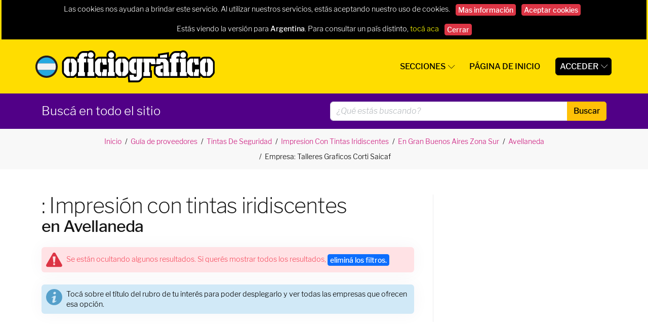

--- FILE ---
content_type: text/html; charset=utf-8
request_url: https://ar.oficiografico.com/proveedores/argentina/tintas-de-seguridad/impresion-con-tintas-iridiscentes/en/gran-buenos-aires-zona-sur/avellaneda/empresa/talleres-graficos-corti-saicaf/
body_size: 38560
content:




<!DOCTYPE html>
<html class="wide wow-animation" lang="es">
	<head>
		<title>: Impresión con tintas iridiscentes en Avellaneda | Oficio Gráfico</title>
		<meta name="description" content=": Impresión con tintas iridiscentes en Avellaneda" />
		<meta http-equiv="content-type" content="text/html; charset=utf-8" />

		<!-- Meta Tags compartidos -->
		<meta name="format-detection" content="telephone=no">
<meta name="viewport" content="width=device-width, height=device-height, initial-scale=0.85, maximum-scale=0.85, user-scalable=0">
<meta http-equiv="X-UA-Compatible" content="IE=edge">
<meta name="format-detection" content="telephone=no">
<meta http-equiv="content-type" content="text/html; charset=utf-8"/>
<link rel="canonical" href="https://ar.oficiografico.com/proveedores/argentina/tintas-de-seguridad/impresion-con-tintas-iridiscentes/en/gran-buenos-aires-zona-sur/avellaneda/empresa/talleres-graficos-corti-saicaf/"/>

<meta http-equiv="Cache-Control" content="no-cache, no-store, must-revalidate"/>
<meta http-equiv="Pragma" content="no-cache"/>
<meta http-equiv="Expires" content="0"/>

<!-- jQuery -->
<script type="text/javascript" src="/js/jQuery-3.6.0/jquery-3.6.0.min.js"></script>

<!-- Global site tag (gtag.js) - Google Analytics -->
<script async src="https://www.googletagmanager.com/gtag/js?id=G-EN4T178DF9"></script>

<!-- Funciones -->
<script src="/js/funciones.js.php?ver=1755777849"></script>

<script>
		window.dataLayer = window.dataLayer || [];
		function gtag(){
				dataLayer.push(arguments);
		}
		gtag('js', new Date());
		gtag('config', 'G-EN4T178DF9');
		//gtag('config', 'AW-1015616657');
</script>

<!-- Google Tag Manager -->
<script>/*(function(w, d, s, l, i){
				w[l] = w[l] || [];
				w[l].push({
						'gtm.start': new Date().getTime(), event: 'gtm.js'
				});
				var f = d.getElementsByTagName(s)[0], j = d.createElement(s), dl = l != 'dataLayer' ? '&l=' + l : '';
				j.async = true;
				j.src = 'https://www.googletagmanager.com/gtm.js?id=' + i + dl;
				f.parentNode.insertBefore(j, f);
		})(window, document, 'script', 'dataLayer', 'GTM-NBMCMX2');*/</script>
<!-- End Google Tag Manager -->

<script>
		/*gtag('config', 'AW-1015616657/hufRCN__lpYBEJGppOQD', {
				'phone_conversion_number': ''
		});*/
</script>

	</head>
	<body>

		<!-- Google Tag Manager(comienzo del body) -->
		<!-- Google Tag Manager (noscript) -->
<noscript><iframe src="https://www.googletagmanager.com/ns.html?id=GTM-NBMCMX2" height="0" width="0" style="display:none;visibility:hidden"></iframe></noscript>
<!-- End Google Tag Manager (noscript) -->
		<!-- Page -->
		<div class="page">
			<div id="page-loader">
				<div class="cssload-container">
					<div class="cssload-speeding-wheel"></div>
				</div>
			</div>

			<!-- Cabezal amarillo -->
			<header class="page-header">
		
	<!-- RD Navbar-->
	<div class="rd-navbar-wrap">

        <nav class="rd-navbar novi-background bg-cover" data-layout="rd-navbar-fixed" data-sm-layout="rd-navbar-fixed" data-sm-device-layout="rd-navbar-fixed" data-md-layout="rd-navbar-fixed" data-md-device-layout="rd-navbar-fixed" data-lg-device-layout="rd-navbar-fixed" data-xl-device-layout="rd-navbar-static" data-xxl-device-layout="rd-navbar-static" data-lg-layout="rd-navbar-fixed" data-xl-layout="rd-navbar-static" data-xxl-layout="rd-navbar-static" data-stick-up-clone="false" data-sm-stick-up="true" data-md-stick-up="true" data-lg-stick-up="true" data-xl-stick-up="true" data-xxl-stick-up="true" data-lg-stick-up-offset="69px" data-xl-stick-up-offset="1px" data-xxl-stick-up-offset="1px">

                                                <div id="notificacion_cookies" class="row" style="background-color: black;">
                        <p class="text-center w-100 small text-white p-2 pe-4 ps-4">
                            Las cookies nos ayudan a brindar este servicio. Al utilizar nuestros servicios, estás aceptando nuestro uso de cookies.                            <a class="btn btn-sm btn-danger ms-2 me-2 p-0 pe-1 ps-1" href="javascript:" onclick="masInformacionCookies()">Mas información</a>
                            <a class="btn btn-sm btn-danger me-2 p-0 pe-1 ps-1" href="javascript:" onclick="aceptarCookies()">Aceptar cookies</a>
                        </p>
                    </div>
                            

                            <div id="cookies_version_pais" class="row" style="background-color: black;">
                    <p class="text-center w-100 small text-white p-2 pe-4 ps-4">Estás viendo la versión para <b>Argentina</b>. <span class="mt-0">Para consultar un país distinto, <a href="https://oficiografico.com" style="color: yellow">tocá aca</a></span> <a class="btn btn-sm btn-danger ms-2 p-0 pe-1 ps-1" href="javascript:" onclick="aceptarNavegarPais()">Cerrar</a></p>
                </div>
            
            <div class="container rd-navbar-inner">
                <div class="rd-navbar-panel">
                    <button class="rd-navbar-toggle" data-rd-navbar-toggle=".rd-navbar-nav-wrap"><span></span></button>
                    <div class="rd-navbar-brand"><a class="brand-name" href="/"><img src="/imagenes/svg/banderas/ar.svg" alt="" class="me-2" style="height: 44px;max-height: 9vw;"/><img src="/imagenes/logo.svg" alt="" width="163" height="40"/></a></div>
                </div>

                <!-- Navegación superior -->
                

<div class="rd-navbar-nav-wrap">
	<ul class="rd-navbar-nav">

		 		
		<li><a href="javascript:void(0)">Secciones</a>
			<ul class="rd-navbar-dropdown">
									   <li><a href="/proveedores/argentina/">Directorio de empresas</a></li>
														   <li><a href="/proveedores/ingresar/">Sumá tu empresa sin cargo</a></li>
														   <li><a href="/maquinaria/comprar/">Máquinas usadas en venta</a></li>
									   <li><a href="/maquinaria/vender/">Vendé una máquina gráfica</a></li>
					 					 														   <li><a href="/trabajos/ofrecidos/">Trabajos ofrecidos</a></li>
														   <li><a href="/trabajos/ingresar/">Publicá una oferta de trabajo</a></li>
								</ul>
		</li>
		
		<li><a href="/">Página de inicio</a></li>
		 		   <li class="btn btn-black p-1 ps-2 pe-2 boton-negro-navegacion-superior"><a href="javascript:void(0)">Acceder</a>
			   <ul class="rd-navbar-dropdown">
				   <li><a href="javascript:modalLogin()">Ya estoy registrado</a></li>
				   <li><a href="javascript:modalRegistracion()">Quiero registrarme</a></li>
			   </ul>
		   </li>
			 	
	</ul>
</div>
            </div>
        </nav>
	</div>
	
	<!-- Buscador -->
	<section class="p-3" id="barra-buscador">
	<div class="container">
		<div class="row">
			<div class="col-6">
				<p class="breadcrumbs-custom__title txt-white d-none d-md-block">Buscá en todo el sitio</p>
			</div>
			<div class="col-lg-6">
				<form class="" action="/buscar/" method="post">
					<div class="input-group">
						<input type="text" spellcheck="true" lang="es" placeholder="¿Qué estás buscando?" class="form-control" value="" name="q" id="q" autocomplete="off">
						<span class="input-group-append">
							<button class="btn btn-warning" type="submit" data-type="submit" style="border-radius: 0 5px 5px 0;">Buscar</button>
						</span>
					</div>
				</form>
			</div>
		</div>
	</div>
</section>
	
	<!-- Sponsors -->
			
</header>

			<!-- Breadcrumbs -->
			<section class="breadcrumbs-custom novi-background bg-cover">
  <div class="container">
    <div class="breadcrumbs-custom__inner">
      <ul class="breadcrumbs-custom__path">
        <li><a href="/">Inicio</a></li>
        <li><a href="/proveedores/argentina/">Guía de proveedores</a></li>
<li><a href="/proveedores/argentina/tintas-de-seguridad/">Tintas De Seguridad</a></li>
<li><a href="/proveedores/argentina/tintas-de-seguridad/impresion-con-tintas-iridiscentes/">Impresion Con Tintas Iridiscentes</a></li>
<li><a href="/proveedores/argentina/tintas-de-seguridad/impresion-con-tintas-iridiscentes/en/gran-buenos-aires-zona-sur/">En Gran Buenos Aires Zona Sur</a></li>
<li><a href="/proveedores/argentina/tintas-de-seguridad/impresion-con-tintas-iridiscentes/en/gran-buenos-aires-zona-sur/avellaneda/">Avellaneda</a></li>
<li class="active">Empresa: Talleres Graficos Corti Saicaf</li>
      </ul>
    </div>
  </div>
</section>
			<section class="section-lg novi-background bg-cover bg-white">
				<div class="container">
					<div class="row row-60 justify-content-sm-center">

						<div class="col-lg-8 section-divided__main">
							<div class="section-md post-single-body">

								<!-- Banner superior -->
								
                                <h1>: Impresión con tintas iridiscentes <b>en Avellaneda</b></h1>
                                
								<!-- Filtro por tipo de servicio buscado -->
								

								<!-- Alerta de filtro -->
								<div class="d-flex">
	<div id="alerta_296f6f7320" class="w-100 alert alert-custom alert-light-danger alert-shadow gutter-b p-2 mt-4 small alerta-proveedores-ocultos" role="alert" style="">
		<div class="ps-0 alert-icon alert-icon-top cursor-pointer">
			<span class="svg-icon svg-icon-2x svg-icon-ps-0"><?xml version="1.0" encoding="utf-8"?><!DOCTYPE svg PUBLIC "-//W3C//DTD SVG 1.1//EN" "http://www.w3.org/Graphics/SVG/1.1/DTD/svg11.dtd"><svg class=""version="1.1" id="Layer_1" xmlns="http://www.w3.org/2000/svg" xmlns:xlink="http://www.w3.org/1999/xlink" x="0px" y="0px"	 width="566.93px" height="566.93px" viewBox="0 0 566.93 566.93" enable-background="new 0 0 566.93 566.93" xml:space="preserve"><path d="M556.822,453.189c-11.331-19.381-22.755-39.21-33.802-58.384c-4.289-7.445-8.579-14.893-12.876-22.334	c-29.103-50.407-58.201-100.815-87.3-151.224l-35.581-61.638c-5.476-9.486-10.949-18.974-16.422-28.461	c-13.35-23.142-27.154-47.072-40.781-70.596c-10.056-17.36-27.641-27.724-47.043-27.724c-19.39,0-36.949,10.348-46.974,27.682	c-12.844,22.21-25.67,44.432-38.496,66.654L31.121,415.453c-6.035,10.451-12.065,20.907-18.095,31.363l-4.167,7.226	c-8.262,14.321-9.785,30.526-4.289,45.63c7.988,21.951,28.026,35.592,52.298,35.598c50.063,0.008,100.126,0.008,150.19,0.008	l136.311,0.005c55.161,0.001,110.323,0.001,165.482,0.01h0.017c8.986,0,16.98-1.635,24.442-4.998	c13.693-6.177,24.196-18.016,28.816-32.483C566.861,482.986,564.977,467.139,556.822,453.189z M282.745,475.792	c-19.742,0.253-35.952-15.373-36.261-34.957c-0.303-19.23,16.103-35.624,35.671-35.644c19.082-0.019,35.02,15.381,35.658,34.457	C318.459,458.897,302.31,475.543,282.745,475.792z M331.373,189.245c-7.693,60.282-15.485,120.552-22.716,180.888	c-1.343,11.205-5.555,16.057-17.244,15.963c-40.747-0.325-32.683,2.381-37.758-34.293c-7.46-53.902-13.68-107.976-20.588-161.956	c-1.679-13.115,3.26-19.678,16.545-20.083c10.728-0.33,21.475-0.068,32.212-0.058c11.138,0.007,22.285-0.332,33.406,0.095	C327.81,170.288,332.934,177.022,331.373,189.245z"/></svg></span>
		</div>
		<div class=" ps-2 alert-text" style="transition: 0.5s all">Se están ocultando algunos resultados. Si querés mostrar todos los resultados, <span class="btn btn-primary p-0 ps-1 pe-1 btn-sm clickable" onclick="eliminarFiltrosUbicacion()">eliminá los filtros<span>.</div>
	</div>
</div>

								<!-- Alerta de desplegar -->
								<div class="d-flex">
	<div id="alerta_206520656e" class="w-100 alert alert-custom alert-light-info alert-shadow gutter-b p-2 mt-2 small" role="alert" style="">
		<div class="ps-0 alert-icon alert-icon-top cursor-pointer">
			<span class="svg-icon svg-icon-2x svg-icon-ps-0"><?xml version="1.0" encoding="utf-8"?><!DOCTYPE svg PUBLIC "-//W3C//DTD SVG 1.1//EN" "http://www.w3.org/Graphics/SVG/1.1/DTD/svg11.dtd"><svg class=""version="1.1" id="Layer_1" xmlns="http://www.w3.org/2000/svg" xmlns:xlink="http://www.w3.org/1999/xlink" x="0px" y="0px"	 width="588.041px" height="588.043px" viewBox="0 0 588.041 588.043" enable-background="new 0 0 588.041 588.043"	 xml:space="preserve"><path enable-background="new    " d="M581.768,242.732c-12.895-82.423-57.947-145.396-125.223-192.359	C391.983,5.305,319.325-6.077,242.404,5.387c-23.688,3.53-46.29,10.961-68.368,20.08c-0.818,0.728-2.192,0.203-2.859,1.271	c-1.367,0.825-2.676,1.775-4.11,2.457c-38.176,18.127-69.884,44.499-97.469,76.192c-16.807,19.31-30.241,40.811-41.944,63.474	c-1.044,0.675-0.531,2.043-1.274,2.853c-10.969,25.818-19.136,52.393-22.487,80.373c-10.014,83.618,7.375,159.87,62.042,225.429	c74.894,89.808,171.257,122.674,285.459,103.3c66.362-11.261,120.288-46.016,164.089-96.263	C576.291,414.784,595.872,332.885,581.768,242.732z M265.316,139.534c7.047-26.003,39.279-43.879,64.934-36.014	c26.938,8.258,36.021,40.61,18.003,64.677c-11.255,15.039-26.023,23.517-42.448,22.994	C273.025,191.478,257.144,169.689,265.316,139.534z M370.566,442.299c-28.676,26.479-61.022,46.808-98.594,58.221	c-4.38,1.333-8.905,2.105-13.54,2.357c-18.494,0.999-29.406-8.72-30.642-27.334c-1.207-18.183,3.525-35.486,7.632-52.884	c8.149-34.54,16.364-69.061,24.549-103.595c0.21-0.893,0.458-1.785,0.562-2.694c0.98-8.656-1.553-10.958-9.982-8.947	c-11.252,2.685-21.409,7.877-31.237,13.81c-2.144,1.294-4.378,2.438-6.568,3.652c-2.221,1.484-4.039,0.299-5.485-1.163	c-3.634-3.673-7.286-7.393-8.463-12.725c35.537-30.104,72.581-57.497,119.76-66.726c5.922-1.159,11.887-1.269,17.83-0.8	c10.115,0.798,16.009,8.485,16.879,20.823c1.139,16.146-3.374,31.369-7.27,46.685c-9.135,35.94-18.444,71.833-27.635,107.762	c-0.848,3.317-1.426,6.717-1.95,10.106c-1.372,8.873,1.797,12.105,10.583,10.63c8.254-1.391,15.711-4.935,22.731-9.321	c5.634-3.518,11.172-7.222,16.479-11.215c2.433-1.83,3.518-1.585,5.458,0.649C382.04,431.538,382.191,431.563,370.566,442.299z"/></svg></span>
		</div>
		<div class=" ps-2 alert-text" style="transition: 0.5s all">Tocá sobre el título del rubro de tu interés para poder desplegarlo y ver todas las empresas que ofrecen esa opción.</div>
	</div>
</div>

								<!-- Listado de avisos -->
								<div class="wrapper center-block">
  <div class="panel-group" id="accordion" role="tablist" aria-multiselectable="true">

	</div>
</div>
								<input name="campo" id="campo" type="hidden" value="cjU3M1oxMldDeUJMODZZOHdkRXJxZz09">

							</div>

						</div>

						<div class="col-lg-4 section-divided__aside section-divided__aside-left">

							<!-- Filtrar por ubicacion -->
							
							<!-- Ultimas noticias -->
							
						</div>

					</div>
				</div>
			</section>

			<!-- Footer-->
			
<section class="pre-footer-corporate novi-background bg-cover">
    <div class="container">
        <div class="row justify-content-sm-center justify-content-lg-start row-30 row-md-60">
            <div class="col-sm-10 col-md-6 col-lg-10 col-xl-4">
                <h6>Quiénes somos</h6>
                <p>Oficio Gráfico es un sitio dedicado a la industria gráfica e industrias relacionadas, siendo el directorio gráfico en formato digital mas importante de la región, con extensiva información relacionada con el sector.</p>
                <p>Todos los logotipos y marcas mostradas pertenecen a sus respectivos propietarios. La visualización y mención de las marcas en con fines meramente informativos.</p>
            </div>
            <div class="col-sm-10 col-md-6 col-lg-3 col-xl-4">
                <h6>Secciones</h6>
                <ul class="list-xxs">
                                            <li><a href="/proveedores/argentina/">Directorio de empresas</a></li>                                            <li><a href="/proveedores/ingresar/">Sumá tu empresa sin cargo</a></li>                                            <li><a href="/maquinaria/comprar/">Máquinas usadas en venta</a></li>                                            <li><a href="/maquinaria/vender/">Vendé una máquina gráfica</a></li>                                                                                                                            <li><a href="/trabajos/ofrecidos/">Trabajos ofrecidos</a></li>                </ul>
            </div>

            <div class="col-sm-10 col-md-6 col-lg-4 col-xl-4">
                <h6>Contactanos</h6>
                <ul class="list-xs">
                                                            <li>
                        <dl class="list-terms-minimal">
                            <dt>Whatsapp</dt>
                            <dd>
                                <ul class="list-semicolon">
                                    <li><a href="javascript: void(0)" onclick="modalAdvertenciaServiciosPrestados()">https://wa.me/5491127261117</a></li>
                                </ul>
                            </dd>
                        </dl>
                    </li>
                    <li>
                        <dl class="list-terms-minimal">
                            <dt>E-mail</dt>
                            <dd><a href="mailto:publicidad@oficiografico.com">publicidad@oficiografico.com</a></dd>
                        </dl>
                    </li>
                                            <li>
                            <dl class="list-terms-minimal">
                                <dd><a href="http://qr.afip.gob.ar/?qr=4Pw2XHyWqee13g33sB4ujw,," target="_F960AFIPInfo">
                                        <div style="width: 40px; background-image: url('/imagenes/DATAWEB.jpg');display: inline-block;height: 55px;background-size: contain;"></div>
                                    </a></dd>
                            </dl>
                        </li>
                                        <!--<li>
                        <dl class="list-terms-minimal">
                            <dd>Lunes a Viernes de 8:30 a 13:00 y de 14:00 a 17:30</dd>
                        </dl>
                    </li>-->
                </ul>
            </div>
        </div>
    </div>
</section>

<footer class="footer-corporate novi-background bg-cover">
    <div class="container">
        <div class="footer-corporate__inner">
            <p class="rights"><span>© Oficio Gráfico</span><span>&nbsp;</span><span class="copyright-year"></span></p>
            <ul class="list-inline-xxs">
                <li><a class="novi-icon icon icon-xxs icon-primary icono-dimmed" href="https://www.facebook.com/oficiografico/" target="_blank" style="width: 24px;height: 24px;"><?xml version="1.0" encoding="utf-8"?><!DOCTYPE svg PUBLIC "-//W3C//DTD SVG 1.1//EN" "http://www.w3.org/Graphics/SVG/1.1/DTD/svg11.dtd"><svg class="img-fluid"version="1.1" id="Layer_1" xmlns="http://www.w3.org/2000/svg" xmlns:xlink="http://www.w3.org/1999/xlink" x="0px" y="0px"	 width="566.93px" height="566.93px" viewBox="0 0 566.93 566.93" enable-background="new 0 0 566.93 566.93" xml:space="preserve"><g>	<path d="M535.578,5.287H31.352C15.881,5.287,3.34,17.828,3.34,33.3v501.295c0,15.471,12.542,28.013,28.013,28.013h272.201		c0-0.026-0.001-0.05-0.001-0.077c0.097-77.455,0.079-154.912,0.065-232.368c0-5.579,0.496-4.779-4.626-4.791		c-15.391-0.032-30.785-0.084-46.177,0.056c-2.745,0.023-3.484-0.659-3.472-3.446c0.115-25.613,0.123-51.228-0.007-76.841		c-0.016-3.039,0.979-3.607,3.745-3.585c15.146,0.122,30.293-0.003,45.438,0.115c2.673,0.021,3.58-0.576,3.563-3.441		c-0.119-21.424-0.061-42.852-0.045-64.278c0.015-16.708,2.539-32.832,11.066-47.568c8.408-14.529,20.838-24.377,36.114-30.787		c16.018-6.721,32.873-9.012,50.128-8.995c24.012,0.023,48.025,0.061,72.038-0.063c2.926-0.015,3.657,0.782,3.646,3.666		c-0.115,25.122-0.119,50.243,0.001,75.363c0.015,2.976-0.593,3.982-3.784,3.936c-13.543-0.198-27.091-0.078-40.636-0.119		c-3.092-0.009-6.142,0.234-9.182,0.771c-11.453,2.027-19.02,9.703-19.414,21.306c-0.539,15.867-0.19,31.763-0.31,47.646		c-0.018,2.335,1.365,2.163,2.882,2.162c6.772-0.009,13.545-0.002,20.316-0.002c15.641,0,31.281,0.071,46.917-0.066		c2.827-0.024,3.468,0.692,3.256,3.512c-1.919,25.406-3.718,50.82-5.414,76.24c-0.173,2.568-1.194,2.929-3.392,2.921		c-19.458-0.068-38.914,0.093-58.369-0.15c-3.933-0.049-4.543,1.188-4.53,4.73c0.124,38.914,0.077,77.826,0.077,116.739		c0,39.037-0.046,78.072,0.08,117.109c0,0.107-0.003,0.205-0.004,0.307h132.055c15.471,0,28.012-12.542,28.012-28.013V33.3		C563.59,17.828,551.049,5.287,535.578,5.287z"/></g></svg></a></li>
                <li><a class="novi-icon icon icon-xxs icon-primary icono-dimmed" href="https://t.me/oficiografico" target="_blank" style="width: 24px;height: 24px;"><?xml version="1.0" encoding="utf-8"?><!DOCTYPE svg PUBLIC "-//W3C//DTD SVG 1.1//EN" "http://www.w3.org/Graphics/SVG/1.1/DTD/svg11.dtd"><svg class="img-fluid"version="1.1" id="Capa_1" xmlns="http://www.w3.org/2000/svg" xmlns:xlink="http://www.w3.org/1999/xlink" x="0px" y="0px"	 width="566.93px" height="566.93px" viewBox="0 0 566.93 566.93" enable-background="new 0 0 566.93 566.93" xml:space="preserve"><path d="M564.356,110.113l-84.962,400.382c-6.261,28.389-23.17,35.277-46.759,21.918L303.21,437.014l-62.415,60.12	c-6.889,6.888-12.734,12.733-26.093,12.733l9.184-131.721l239.853-216.682c10.438-9.186-2.295-14.404-16.073-5.22L151.241,342.869	L23.487,302.998c-27.763-8.768-28.389-27.767,5.845-41.125L528.452,69.406C551.622,61.056,571.869,75.043,564.356,110.113z"/></svg></a></li>
                <li><a class="novi-icon icon icon-xxs icon-primary icono-dimmed" href="javascript: void(0)" onclick="modalAdvertenciaServiciosPrestados()" style="width: 24px;height: 24px;"><?xml version="1.0" encoding="utf-8"?><!DOCTYPE svg PUBLIC "-//W3C//DTD SVG 1.1//EN" "http://www.w3.org/Graphics/SVG/1.1/DTD/svg11.dtd"><svg class="img-fluid"version="1.1" id="Layer_1" xmlns="http://www.w3.org/2000/svg" xmlns:xlink="http://www.w3.org/1999/xlink" x="0px" y="0px"	 width="566.93px" height="566.93px" viewBox="0 0 566.93 566.93" enable-background="new 0 0 566.93 566.93" xml:space="preserve"><path d="M482.845,83.688C430.948,30.265,359.21,1.264,285.945,1.264c-155.688,0-280.85,126.688-279.323,280.851	c0,48.844,13.737,96.161,36.632,138.898L3.569,566.018l148.057-38.159c41.212,22.896,87.002,33.58,132.793,33.58l0,0	c154.162,0,279.324-126.688,279.324-280.851C563.742,205.796,534.741,135.584,482.845,83.688z M285.945,514.121L285.945,514.121	c-41.212,0-82.423-10.685-117.529-32.054l-9.158-4.579l-88.529,22.896l22.896-87.003l-6.105-9.158	C20.359,295.852,52.411,152.373,162.31,85.214c109.897-67.16,251.849-35.106,319.009,74.791	c67.16,109.898,35.106,251.85-74.792,319.01C371.421,501.91,328.683,514.121,285.945,514.121z M420.264,344.696l-16.79-7.632	c0,0-24.421-10.685-39.685-18.316c-1.526,0-3.053-1.526-4.579-1.526c-4.579,0-7.632,1.526-10.685,3.053l0,0	c0,0-1.526,1.526-22.896,25.948c-1.526,3.053-4.579,4.579-7.632,4.579h-1.526c-1.526,0-4.579-1.526-6.105-3.053l-7.632-3.053l0,0	c-16.79-7.632-32.054-16.79-44.265-29.001c-3.053-3.053-7.632-6.105-10.685-9.158c-10.685-10.685-21.368-22.896-29-36.633	l-1.526-3.053c-1.526-1.526-1.526-3.053-3.053-6.105c0-3.053,0-6.105,1.526-7.632c0,0,6.105-7.632,10.685-12.211	c3.053-3.053,4.579-7.632,7.631-10.685c3.053-4.579,4.579-10.685,3.053-15.264c-1.526-7.632-19.842-48.844-24.421-58.002	c-3.053-4.579-6.105-6.105-10.685-7.632h-4.579c-3.053,0-7.632,0-12.211,0c-3.053,0-6.105,1.526-9.158,1.526l-1.526,1.526	c-3.053,1.526-6.105,4.579-9.158,6.105c-3.053,3.053-4.579,6.105-7.632,9.158c-10.685,13.737-16.79,30.527-16.79,47.317l0,0	c0,12.211,3.053,24.422,7.632,35.106l1.526,4.579c13.737,29.001,32.054,54.949,56.476,77.845l6.105,6.105	c4.579,4.579,9.158,7.632,12.211,12.211c32.053,27.474,68.686,47.316,109.897,58.001c4.579,1.526,10.685,1.526,15.264,3.053l0,0	c4.579,0,10.685,0,15.264,0c7.632,0,16.79-3.053,22.896-6.105c4.578-3.053,7.631-3.053,10.684-6.105l3.053-3.053	c3.053-3.053,6.105-4.579,9.158-7.632s6.105-6.105,7.632-9.158c3.053-6.105,4.579-13.736,6.105-21.368c0-3.053,0-7.632,0-10.685	C424.843,347.748,423.317,346.222,420.264,344.696z"/></svg></a></li>
                <li><a class="novi-icon icon icon-xxs icon-primary icono-dimmed" href="mailto:publicidad@oficiografico.com" target="_blank" style="width: 24px;height: 24px;"><?xml version="1.0" encoding="utf-8"?><!DOCTYPE svg PUBLIC "-//W3C//DTD SVG 1.1//EN" "http://www.w3.org/Graphics/SVG/1.1/DTD/svg11.dtd"><svg class="img-fluid"version="1.1" id="Layer_1" xmlns="http://www.w3.org/2000/svg" xmlns:xlink="http://www.w3.org/1999/xlink" x="0px" y="0px"	 width="623.621px" height="623.621px" viewBox="0 0 623.621 623.621" enable-background="new 0 0 623.621 623.621"	 xml:space="preserve"><g>	<path d="M587.621,168.259c-60.063,54.585-118.553,107.744-177.973,161.745C469.068,276.003,527.558,222.845,587.621,168.259z"/>	<path d="M525.034,482.992c1.02,0.938,2.042,1.878,3.067,2.823C527.076,484.87,526.053,483.929,525.034,482.992z"/>	<path d="M0.17,240.273c0.094,88.943,0,177.889,0.092,266.832c0.007,7.138,1.408,13.379,4.027,18.586		c-2.618-5.207-4.019-11.447-4.026-18.584C0.171,418.162,0.264,329.216,0.17,240.273z"/>	<path d="M337.966,395.24c2.171-1.936,4.343-3.871,6.515-5.808C342.309,391.368,340.138,393.304,337.966,395.24		c-11.906,10.611-25.256,13.511-37.869,9.099C312.71,408.75,326.06,405.852,337.966,395.24z"/>	<path d="M378.182,358.433c1.862-1.669,3.369-2.485,4.873-2.493C381.551,355.948,380.044,356.764,378.182,358.433z"/>	<path d="M623.116,150.436c0.003,0.063,0.01,0.124,0.014,0.186C623.125,150.56,623.119,150.499,623.116,150.436z"/>	<path d="M222.567,117.051c-62.859,0-125.72,0.274-188.576-0.169c0,0,0,0,0,0C96.847,117.326,159.707,117.051,222.567,117.051z"/>	<path d="M619.848,136.315c-5.359-12.159-16.749-19.553-31.255-19.555c-92.441-0.009-184.883-0.003-277.322-0.003		c92.439,0,184.882-0.006,277.322,0.005C603.098,116.764,614.489,124.158,619.848,136.315z"/>	<path d="M623.354,173.355c-0.023-6.912-0.072-13.823-0.159-20.735c-0.004-0.354-0.022-0.699-0.034-1.049		c0.012,0.35,0.03,0.697,0.034,1.051C623.282,159.533,623.331,166.444,623.354,173.355z"/>	<path d="M146.169,220.889c25.744,23.176,51.423,46.423,77.049,69.729c27.568,25.073,55.157,50.127,82.444,75.504		c4.645,4.319,7.144,3.842,11.521-0.194c28.621-26.398,57.486-52.532,86.328-78.69c11.839-10.738,23.686-21.467,35.528-32.2		c-11.843,10.732-23.688,21.461-35.526,32.198c-28.842,26.158-57.707,52.292-86.328,78.689c-4.375,4.037-6.876,4.516-11.521,0.195		c-27.288-25.377-54.876-50.432-82.444-75.504c-25.626-23.306-51.306-46.553-77.049-69.729		c-21.027-18.927-42.165-37.734-63.305-56.537c-3.669-3.264-7.591-6.242-11.396-9.351c0.69-1.081,1.383-2.165,2.075-3.249		c-0.692,1.083-1.385,2.167-2.077,3.251c3.805,3.109,7.727,6.087,11.396,9.351C104.004,183.155,125.142,201.962,146.169,220.889z"/>	<path d="M58.183,471.277c52.369-47.608,103.611-94.192,155.564-141.422c-59.266-53.84-117.759-106.978-176.252-160.114l0,0		c58.493,53.136,116.986,106.273,176.251,160.113C161.794,377.084,110.552,423.668,58.183,471.277z"/>	<path d="M510.239,190.504c11.822-10.715,23.648-21.427,35.466-32.148c0.021-0.02,0.041-0.041,0.063-0.061		c-0.021,0.019-0.04,0.04-0.061,0.059C533.888,169.076,522.062,179.788,510.239,190.504z"/>	<path d="M623.129,150.622c0.017,0.313,0.021,0.633,0.031,0.949C623.15,151.255,623.146,150.935,623.129,150.622z"/>	<path d="M311.271,116.758c0,0.098,0,0.196-0.002,0.293c0,0,0.001,0,0.002,0C311.271,116.954,311.271,116.856,311.271,116.758z"/>	<path d="M623.354,173.355c0.072,20.633-0.073,41.269-0.079,61.901c-0.02,90.214-0.031,180.429-0.078,270.644		c-0.01,23.826-14.045,37.74-37.885,37.719c-99.955-0.102-199.914-0.256-299.872-0.273c-82.691-0.014-165.383,0.117-248.073,0.227		c-15.665,0.021-27.317-6.427-33.078-17.881c5.76,11.455,17.413,17.904,33.079,17.883c82.69-0.109,165.382-0.242,248.073-0.227		c99.959,0.016,199.916,0.17,299.873,0.273c23.84,0.021,37.873-13.893,37.885-37.719c0.045-90.215,0.057-180.43,0.078-270.644		C623.281,214.625,623.427,193.989,623.354,173.355z"/>	<path d="M0.17,240.273C0.139,210.615,0.086,180.958,0,151.3C0.086,180.958,0.139,210.615,0.17,240.273z"/>	<path d="M1.052,142.969c0.278-1.078,0.608-2.14,0.988-3.183C1.66,140.829,1.33,141.891,1.052,142.969z"/>	<path d="M619.848,136.315c1.842,4.179,2.968,8.923,3.268,14.121C622.817,145.238,621.69,140.495,619.848,136.315z"/>	<path d="M222.742,117.051c-0.059,0-0.117,0-0.175,0C222.625,117.051,222.685,117.051,222.742,117.051		C222.743,117.051,222.743,117.051,222.742,117.051z"/>	<path d="M33.991,116.882C33.991,116.882,33.991,116.882,33.991,116.882c-14.68-0.103-27.2,9.87-31.951,22.904		C6.791,126.752,19.312,116.779,33.991,116.882z"/>	<path d="M37.367,543.572c82.69-0.109,165.382-0.24,248.073-0.227c99.958,0.018,199.917,0.172,299.872,0.273		c23.84,0.021,37.875-13.893,37.885-37.719c0.047-90.215,0.059-180.43,0.078-270.644c0.006-20.632,0.151-41.268,0.079-61.901		c-0.023-6.911-0.072-13.822-0.159-20.733c-0.004-0.354-0.022-0.701-0.034-1.051c-0.011-0.316-0.015-0.636-0.031-0.949		c-0.004-0.063-0.011-0.124-0.014-0.186c-0.3-5.198-1.426-9.941-3.268-14.121c-5.359-12.158-16.75-19.552-31.255-19.552		c-92.439-0.011-184.883-0.005-277.322-0.005c0,0.098,0,0.196,0,0.293c0,0-0.001,0-0.002,0c-29.509,0-59.019,0-88.526,0		c-0.059,0-0.118,0-0.176,0c-62.86,0-125.72,0.275-188.576-0.169c-14.679-0.103-27.2,9.87-31.951,22.904		c-0.38,1.043-0.71,2.105-0.988,3.183C0.357,145.665-0.008,148.46,0,151.3c0.086,29.658,0.139,59.315,0.17,88.973		c0.094,88.943,0.001,177.889,0.093,266.834c0.007,7.137,1.408,13.377,4.026,18.584C10.05,537.145,21.702,543.593,37.367,543.572z		 M71.245,507.511c56.818-51.613,112.545-102.234,168.796-153.331c14.852,13.483,29.485,26.25,43.517,39.647		c5.225,4.989,10.806,8.505,16.539,10.511c12.613,4.412,25.963,1.513,37.869-9.1c2.172-1.935,4.343-3.871,6.515-5.807		c11.118-9.909,22.205-19.862,32.88-30.231c0.281-0.273,0.555-0.529,0.821-0.768c1.862-1.669,3.369-2.485,4.873-2.493		c1.719-0.008,3.433,1.041,5.667,3.085c41.254,37.732,82.744,75.211,124.119,112.811c4.059,3.688,8.107,7.398,12.192,11.156		c1.02,0.938,2.042,1.878,3.067,2.823c7.538,6.946,15.258,14.098,23.51,21.696C391.048,507.511,232.185,507.511,71.245,507.511z		 M587.621,491.832C527.757,437.4,469.136,384.097,409.648,330.003c59.42-54,117.91-107.16,177.973-161.745		C587.621,276.912,587.621,383.244,587.621,491.832z M73.545,151.75c39.657,0,79.314,0,119.001,0c119.06,0,238.384,0,358.768,0		c-2.583,3.069-3.885,5.021-5.547,6.545c-0.021,0.02-0.041,0.041-0.063,0.061c-11.817,10.722-23.644,21.433-35.466,32.148		c-23.733,21.511-47.464,43.024-71.199,64.533c-11.843,10.733-23.689,21.462-35.528,32.2c-28.842,26.158-57.707,52.292-86.328,78.69		c-4.377,4.036-6.876,4.514-11.521,0.194c-27.287-25.377-54.876-50.432-82.444-75.504c-25.626-23.306-51.305-46.553-77.049-69.729		c-21.027-18.927-42.165-37.734-63.305-56.537c-3.669-3.264-7.591-6.242-11.396-9.351C72.16,153.917,72.853,152.833,73.545,151.75z		 M35.664,390.616c0-73.698,0-146.505,0-219.313c0.61-0.521,1.22-1.042,1.83-1.562l0,0l0,0		c58.493,53.136,116.986,106.274,176.252,160.114c-51.953,47.229-103.195,93.813-155.564,141.422		c-7.481,6.801-14.986,13.623-22.519,20.471C35.664,457.797,35.664,424.115,35.664,390.616z"/>	<path d="M510.239,190.504c-23.733,21.511-47.464,43.024-71.199,64.533C462.775,233.529,486.505,212.015,510.239,190.504z"/>	<path d="M545.767,158.295c1.662-1.525,2.964-3.477,5.547-6.545c-120.384,0-239.708,0-358.768,0c119.06,0,238.383,0,358.766,0.002		C548.73,154.82,547.426,156.771,545.767,158.295z"/>	<path d="M344.481,389.432c11.119-9.909,22.205-19.861,32.88-30.231C366.686,369.57,355.599,379.523,344.481,389.432z"/>	<path d="M551.611,507.511c-8.252-7.599-15.972-14.75-23.51-21.696C535.64,492.762,543.359,499.914,551.611,507.511z"/>	<path d="M512.841,471.835c4.059,3.688,8.106,7.398,12.192,11.156C520.949,479.234,516.9,475.524,512.841,471.835z"/>	<path d="M383.055,355.94c1.718-0.008,3.432,1.042,5.667,3.085C386.488,356.981,384.774,355.932,383.055,355.94z"/>	<path d="M37.495,169.742L37.495,169.742c-0.611,0.519-1.221,1.041-1.831,1.562c0,72.808,0,145.614,0,219.313		c0-73.698,0-146.505,0.001-219.313C36.275,170.782,36.884,170.263,37.495,169.742z"/></g></svg></a></li>
            </ul>
        </div>
    </div>
</footer>
		</div>

		<!-- Javascript -->
		
<!-- jQuery UI -->
<script type="text/javascript" src="/js/jquery-ui-1.13.1/jquery-ui.min.js"></script>

<!-- jQuery Confirm -->
<link rel="stylesheet" type="text/css" href="/js/jquery-confirm-v3.3.4/dist/jquery-confirm.min.css">
<script src="/js/jquery-confirm-v3.3.4/dist/jquery-confirm.min.js"></script>
		
<!-- jQuery Form Validator -->
<script src="/js/jQuery-Form-Validator/form-validator/jquery.form-validator.min.js"></script>
<script src="/js/jQuery-Form-Validator/form-validator/lang/ares.js"></script>

<!-- MiniToggle -->
<link rel="stylesheet" type="text/css" href="/js/miniToggle/minitoggle.css">
<script src="/js/miniToggle/minitoggle.js"></script>

<!-- Magnific Popup -->
<link rel="stylesheet" type="text/css" href="/js/Magnific-Popup-master/dist/magnific-popup.css">
<script src="/js/Magnific-Popup-master/dist/jquery.magnific-popup.min.js"></script>

<!-- RD Navbar / Evgeniy Gusarov -->
<script src="/js/rd-navbar-master/dist/js/jquery.rd-navbar.min.js"></script>

<!-- FormatCurrency -->
<script src="/js/jquery-formatcurrency/jquery.formatCurrency-1.4.0.js"></script>

<!-- Cookie -->
<script src="/admin/js/js.cookie.min.js" type="text/javascript"></script>

<!-- jQuery SlimScroll -->
<script src="/js/jQuery-slimScroll/jquery.slimscroll.min.js" type="text/javascript"></script>

<!-- jQuery blockUI -->
<script src="/js/blockui/jquery.blockUI.js"></script>

<!-- jQuery ScrollTo -->
<script src="/js/jquery.scrollTo-master/jquery.scrollTo.min.js"></script>

<!-- Scripts -->
<script src="/js/script.js"></script>
		<!-- Bootstrap -->
		
<!-- Bootstrap 5 -->
<link href="/vendor/twbs/bootstrap/dist/css/bootstrap.min.css" rel="stylesheet">
<script src="/vendor/twbs/bootstrap/dist/js/bootstrap.bundle.min.js"></script>

<!-- Bootstrap Selectpicker -->
<link rel="stylesheet" href="/css/bootstrap-select.min.css">
<script src="/js/bootstrap-select.js"></script>

<!-- Sootstrap Switch -->
<script src="/admin/js/bootstrap-switch/js/bootstrap-switch.min.js" type="text/javascript"></script>
		<!-- Stylesheets -->
		
<link rel="icon" href="/imagenes/svg/banderas/ar.svg">
<link rel="stylesheet" type="text/css" href="/css/libre-franklin.css">

<!-- Stylesheets -->
<link href="/css/style.css?ver=1734620209" rel="stylesheet" type="text/css" id="style" />
<link href="/css/linearicons.css?ver=1730384208" rel="stylesheet" type="text/css" id="linearicons" />
<link href="/css/style-custom.css?ver=1754504943" rel="stylesheet" type="text/css" id="style-custom" />
<link href="/css/css-proveedores.css?ver=1613770322" rel="stylesheet" type="text/css" id="style-proveedores" />
<link href="https://unpkg.com/cropperjs@1.5.13/dist/cropper.min.css" rel="stylesheet">
<link rel="stylesheet" href="https://cdn.jsdelivr.net/npm/bootstrap-icons/font/bootstrap-icons.css">		
		<!-- Javascripts de la pagina -->
		<script src="/js/ver-rubro.js.php?ver=1730287297"></script>

		<!-- Google Maps -->
		<script src="https://maps.googleapis.com/maps/api/js?key=AIzaSyDq7Y1A04XIKW2zpCKLTY_W4AdLTu6fyuk&libraries=geometry,places&v=weekly&loading=async" async defer></script>

		<!-- ScrollTo -->
		<script src="/js/jquery.scrollTo-master/jquery.scrollTo.min.js"></script>

		<!-- jQuery UI -->
		<script type="text/javascript" src="/lib/js/jquery-ui-1.12.1.custom/jquery-ui.js"></script>

		<script>
			$(window).on('load', function(){
				$('[data-toggle="tooltip"]').tooltip();
								if($("#impresion-con-tintas-iridiscentes").length > 0){
					let distancia = $("#impresion-con-tintas-iridiscentes").offset().top - $(window).scrollTop() - $("nav.rd-navbar").height() - ($("#barra-buscador").height() * 2) - 20;
					$("html, body").animate({scrollTop: distancia}, 1000);
					setTimeout('$("#boton_impresion-con-tintas-iridiscentes").click()', 1500);
				}
								
								let distancia = $($(".panel").find(".talleres-graficos-corti-saicaf")[0].closest(".panel")).offset().top - $(window).scrollTop() - $("nav.rd-navbar").height() - ($("#barra-buscador").height() * 2) - 20;
				$("html, body").animate({scrollTop: distancia}, 1000);
				setTimeout('$($(".panel").find(".talleres-graficos-corti-saicaf")[0]).closest(".panel").find("a[id^=boton_]").click()', 1500);
								
				$("a[id^='boton_']").click(function(event) {
					event.preventDefault(); // Evitar el comportamiento de desplazamiento
					
					let array_aviso_id = [];
					let array_mai_codigo = [];
					let array_subrubro_id = [];
					let $this = $(this);
					
					// Alternar el colapso sin desplazamiento
					let collapseId = $this.attr("href"); // Obtener el href que apunta al id del colapso
					$(collapseId).collapse('toggle');
					
					// Recopilar datos de subrubros
					$this.closest(".panel").find("div[class^='subrubro-']").find("a.datos-data").each(function() {
						let elem = $(this);
						if (!$(elem).closest("div[id^='collapse_']").hasClass("show")) {
							array_aviso_id.push($(elem).data("aviso_id"));
							array_mai_codigo.push($(elem).data("cliente_id"));
							array_subrubro_id.push($(elem).data("subrubro_id"));
						}
					});
					
					// Convertir arrays a string
					array_aviso_id.toString();
					array_mai_codigo.toString();
					array_subrubro_id.toString();
					
					// Llamada a la función con los datos recopilados
					//actualizarEstadisticas(array_mai_codigo, $("#campo").val(), array_subrubro_id, array_aviso_id, '', '', 0);
				});
				
				if('talleres-graficos-corti-saicaf' !== ''){
					if($('.talleres-graficos-corti-saicaf').length > 0){
						$('.talleres-graficos-corti-saicaf').next()[0].click();
					}
				}else{
					if("talleres-graficos-corti-saicaf" === "" && 0 > 50){
						mensajeUnBoton("red", 'Hay muchos proveedores en este rubro', 'Te recomendamos que utilices el filtro por ubicación para ocultar avisos de empresas que te queden excesivamente lejos. También podés aplicar el filtro por tipo de servicio buscado.', "void(0)", 'Cerrar');
					}
				}
				//Aplicar filtros existentes
				let delay = 200;
				let provincias_ocultas = leerCookie("provincias_ocultas").split(",").filter(Boolean);
				for(let i = 0; i < provincias_ocultas.length; i++){
					setTimeout('$("div").find("[data-toggle_provincia=\'' + provincias_ocultas[i] + '\']").click()', delay * i);
				}
				setTimeout('$("div").find("[data-toggle_solo_provincia=\'' + leerCookie("provincia_solo") + '\']").click()', (provincias_ocultas.length + 1) * delay);
			});
		</script>
		<script>setCookie('b381b3dfdbad0bc', '1734620209', 365);</script><script>setCookie('cef6ff8005691d5', '1730384208', 365);</script><script>setCookie('07beb3cfbdea08c', '1754504943', 365);</script><script>setCookie('5c3bd117dff7f04', '1613770322', 365);</script><script>setCookie('43d77ced28cdc87', '1730287297', 365);</script>
	</body>
</html>

--- FILE ---
content_type: text/html; charset=utf-8
request_url: https://ar.oficiografico.com/js/funciones.js.php?ver=1755777849
body_size: 94863
content:


function llamadaAjax(str_url, elemento){
	$.ajax({
		type: 'GET', url: str_url, async: false, success: function(text){
			$(elemento).html(text);
		}
	});
}
function cargarCategoriasMaquinasUsadas(){
	$('#categoria option').remove();
	$('#tipo_maquina option').remove();
	$('#marca option').remove();
	let grupo = $('#grupo').val();
	llamadaAjax('/exec/f/R2ZqLzZmcU4rQU1RSFlHMzdvZWRXb2Vyd3BTRFFiaEFoT0lzcFFWQkNTRDlrMW9mNWlDWXZxci85b2trMXFGUg==/p/' + base64_encode('grupo=' + grupo) + '/', '#categoria');
}
function cargarTiposMaquinasUsadas(){
	$('#tipo_maquina option').remove();
	$('#marca option').remove();
	let grupo = $('#grupo').val();
	let categoria = $('#categoria').val();
	llamadaAjax('/exec/f/a3BxYmpPdnRUZjJwL3owbDl0Tk1OSkRQM2FZaTk3c3R2ZkpFU1QvalRyQjB5a1haSWk2bStqeDFOV1lIKytrWQ==/p/' + base64_encode('grupo=' + grupo + '&categoria=' + categoria) + '/', '#tipo_maquina');
}
function cargarMarcasMaquinasUsadas(){
	$('#marca option').remove();
	let grupo = $('#grupo').val();
	let categoria = $('#categoria').val();
	let tipo_maquina = $('#tipo_maquina').val();
	llamadaAjax('/exec/f/c1VWOTNYUG1YQVhnWVhvZmVGOS9MZSt1ajBhTnFUbnN4Z013WGhWcGJJbz0=/p/' + base64_encode('grupo=' + grupo + '&categoria=' + categoria + '&tipo_maquina=' + tipo_maquina) + '/', '#marca');
}
function cargarModelosMaquinasUsadas(){
	$('#modelo option').remove();
	/*let grupo = $('#grupo').val().replace('undefined', '');
	let categoria = $('#categoria').val().replace('undefined', '');
	let tipo_maquina = $('#tipo_maquina').val().replace('undefined', '');*/
	let grupo = '';
	let categoria = '';
	let tipo_maquina = '';
	let marca = $('#marca').val();
	llamadaAjax('/exec/f/THByRzNsVFRjV01nRGlKbHVTbGMrWlpaZjZRUXhjcHlvOVB3S0JCY0RYOD0=/p/' + base64_encode('grupo=' + grupo + '&categoria=' + categoria + '&tipo_maquina=' + tipo_maquina + '&marca=' + marca) + '/', '#modelo');
}
function cargarCaracteristicasMaquinasUsadas(){
	//$('#div_caracteristicas').html('');
	let grupo = $('#grupo').val();
	let categoria = $('#categoria').val();
	let tipo_maquina = $('#tipo_maquina').val();
	let marca = $('#marca').val();
	let modelo = $('#modelo').val();
	calcularImportePublicacionMaquinasUsadas();
	let respuesta_2 = ajaxPostExecReturn('/exec/f/b3ptTllveFZGQWhyZzNnWmh6RnRJTWRQSDJ0eTFjcUhWV3dFYkhXblB4MWRxWkVXR3BNY1p0MFBQRDR2TnU0SA==/', 'parametros=' + base64_encode('grupo=' + grupo + '&categoria=' + categoria + '&tipo_maquina=' + tipo_maquina + '&marca=' + marca + '&modelo=' + modelo), false);
	$('#div_caracteristicas').html(respuesta_2);
}

function calcularImportePublicacionMaquinasUsadas(){
	let grupo = $('#grupo').val();
	let categoria = $('#categoria').val();
	let tipo_maquina = $('#tipo_maquina').val();
	let marca = $('#marca').val();
	let modelo = $('#modelo').val();
	let array_producto_oferta = $('#array_producto_oferta').val();
	let opcionales = '';
	$('.opcionales').each(function(){
		opcionales += '&' + $(this).attr("name") + '=' + $(this).val()
	});
	let respuesta_1 = ajaxPostExecReturn('/exec/f/VjBsOTZ3UmsyemlVVUN4NjNWc2hXSS80dWE5eWYvbURkandOdzdrb0c1ejBVUmRLTHRYWnRNeWNVbWdNNGpBbQ==/', 'parametros=' + base64_encode('grupo=' + grupo + '&categoria=' + categoria + '&tipo_maquina=' + tipo_maquina + '&marca=' + marca + '&modelo=' + modelo + '&array_producto_oferta=' + array_producto_oferta + opcionales), false);
	$('#alerta_importe_publicacion').html(respuesta_1);
}

function mensajeNoEstasVinculado(){
	mensajeUnBoton('blue', 'No estas vinculado con esta empresa', '<p>No podés acceder a información de una empresa con la que no estás vinculado.</p><p>Para comenzar el proceso de vinculación con una empresa, o para solicitar nuevamente la vinculación, visitá el siguiente enlace:<br><a href="https://ar.oficiografico.com/proveedores/ingresar/">https://ar.oficiografico.com/proveedores/ingresar/</a></p><p>Si ya solicitaste vincularte con esta empresa, ellos tienen que aprobar tu vinculación siguiendo un enlace en un email que ya enviamos. Buscá en la bandeja de entrada o en la carpeta de correo no deseado de la empresa este email y seguí las instrucciones.</p>', 'home()', '');
}

function guardarCookie(nombre, valor){
    document.cookie = nombre + '=' + encodeURIComponent(valor) + '; expires=Wed, 29-Jan-2031 03:08:03 GMT; path=/';
}

function toggleAlert(elem){
    let alerta=$(elem).closest(".alert"),texto=alerta.find(".alert-text"),icono=alerta.find(".alert-icon");
    let id=(alerta.attr("id")||"").replace("alerta_",""), raw=leerCookie("array_ayudas_ocultas")||"";
    let valor=raw.split(",").filter(v=>v); // limpia vacíos
    if(alerta.hasClass("w-min-content")){
        alerta.removeClass("w-min-content float-start me-2"); texto.removeClass("hidden");
        icono.removeClass("p-0").addClass("ms-2");
        let i=valor.indexOf(id); if(i!==-1) valor.splice(i,1);
    }else{
        texto.addClass("hidden"); alerta.addClass("w-min-content float-start me-2");
        icono.removeClass("ms-2").addClass("p-0");
        if(!valor.includes(id)) valor.push(id);
    }
    valor=[...new Set(valor)];
    guardarCookie("array_ayudas_ocultas",valor.join(","));
    ajaxPostExec("/exec/f/RGk3OXAxS25ORHlqT1Yybkxqb0hZbUVCOEtlTXN0eWpoOHI0aGk2VE5BVT0=/","parametros="+base64_encode("array_ayudas_ocultas="+valor.join(",")));
}

/*function toggleAlert(elem){
	var alerta = $(elem).closest(".alert");
	var texto = $(alerta).find(".alert-text");
	var icono = $(alerta).find(".alert-icon");
	var id = $(alerta).attr("id").replace('alerta_', '');
	if($(alerta).hasClass("w-min-content")){
		$(alerta).removeClass("w-min-content float-start me-2");
		$(texto).removeClass("hidden");
		$(icono).addClass("ms-2");
		var valor_cookies = leerCookie('array_ayudas_ocultas').split(',');
		var index = valor_cookies.indexOf(id);
		if(index !== -1){
			valor_cookies.splice(index, 1);
		}
		guardarCookie('array_ayudas_ocultas', valor_cookies.join(','));
	}else{
		$(texto).addClass("hidden");
		$(alerta).addClass("w-min-content float-start me-2");
		$(icono).removeClass("ms-2");
		$(icono).addClass("p-0");
		var valor_cookies = leerCookie('array_ayudas_ocultas').split(',');
		var index = valor_cookies.indexOf(id);
		if(index === -1){
			valor_cookies.push(id);
		}
		valor_cookies = new Set(valor_cookies);
		guardarCookie('array_ayudas_ocultas', Array.from(valor_cookies).join(','));
	}
	ajaxPostExec('/exec/f//', 'parametros=' + base64_encode('array_ayudas_ocultas=' + Array.from(valor_cookies).join(',')));
}*/

function modalExplicacionVinculacionConEmpresa(empresa, place_id){
	//let id_modal = "#modal_" + getRandomInt(10000, 99999);
	if(leerCookie("email") === ''){
		mensajeTresBotones('red', 'Esta sección es sólo para usuarios registrados', '', 'modalLogin()', 'Ya estoy registrado', 'modalRegistracion()', 'Quiero registrarme', 'redireccionar("")', 'Cancelar');
	}else{
		$.confirm({
			animationSpeed: 200, title: 'Estás a punto de iniciar el proceso de vinculación de tu cuenta con la empresa [NOMBRE_EMPRESA]'.replace('[NOMBRE_EMPRESA]', '<b>' + empresa + '</b>'), content: '<p>' + 'Para eso, necesitamos confirmar que entre vos y [NOMBRE_EMPRESA] existe una relación.'.replace('[NOMBRE_EMPRESA]', '<b>' + empresa + '</b>') + '</p><p><b class="bold text-danger">Tené en cuenta que aceptamos listar empresas que pertenezcan a la <b class="font-weight-bold">Industria Gráfica</b> e industrias relacionadas. Si la empresa que intentás sumar al listado no pertenece a dicha industria, la empresa no aparecerá en el directorio.</b></p><p>¿Querés seguir adelante con el proceso de vinculación?</p>', type: "red", typeAnimated: true, boxWidth: "", useBootstrap: true, columnClass: 'col-12 col-lg-8', buttons: {
				boton1: {
					text: "Si, continuar", btnClass: 'btn-danger', action: function(){
						ajaxPostExec('/exec/f/Vys2cGlQbU96VWVzMDVGaHVBUXZnVDRUZ05nZm12TThSem9pcEtBUzdUcz0=/', 'place_id=' + place_id)
					}
				}, boton3: {
					text: "Cancelar", btnClass: 'btn-default', action: function(){
						void (0);
						habilitarScroll();
					}
				}
			}, onContentReady: function(){
				//let self = this;
			}
		});
	}
}

function modalAdvertenciaServiciosPrestados(){
	let texto = '<p>Nosotros somos una guía de empresas, lo que significa que <b>NO OFRECEMOS NOSOTROS MISMOS LOS SERVICIOS AQUI PROMOCIONADOS</b>.</p><p>Para solicitar cotización de productos o servicios, tienes que tocar sobre el nombre de la empresa que aparece en nuestra página. Si quieres contactarte con nosotros de todas formas, recuerda que NO DEBES HACERLO para solicitar productos o servicios, ya que NO LOS OFRECEMOS.</p>';
	mensajeDosBotones('red', '<span class="text-danger font-weight-bold blink text-center">Lee con atención!</span>', texto, 'abrirVentanaContacttoWhatsappPropio()', 'Contactar de todas formas', 'void(0)', 'Cancelar');
}

function abrirVentanaContacttoWhatsappPropio(){
	window.open('https://wa.me/5491127261117');
}

function modalEnviarConfirmacionVinculacionEmpresa(empresa, array_email, place_id){
	array_email = array_email.filter(item => item);
	//array_email.splice(array_email.indexOf(""), 1);
	//let id_modal = "#modal_" + getRandomInt(10000, 99999);
	console.log(array_email);
	$.confirm({
		animationSpeed: 200, title: 'Se va a solicitar la vinculación con <b>' + empresa + '</b>', content: '<p>Se va a enviar un email a: <b>' + array_email.join(", ") + '</b> informando que <b>' + decodeURIComponent(leerCookie('nombre')) + ' ' + decodeURIComponent(leerCookie('apellido')) + '</b> con la dirección de email <b>' + decodeURIComponent(leerCookie('email')) + '</b> está intentando vincularse con <b>' + empresa + '</b>.</p><p>Quien reciba ese email, deberá hacer click en el enlace dentro del mensaje para aceptar la vinculación. Una vez vinculada la empresa con tu usuario tocá el botón para recargar esta pantalla.</p>', type: "red", typeAnimated: true, boxWidth: "", useBootstrap: true, columnClass: 'col-12 col-lg-8', buttons: {
			boton1: {
				text: "Solicitar la vinculación", btnClass: 'btn-danger', action: function(){
					ajaxPostExec('/exec/f/Vys2cGlQbU96VWVzMDVGaHVBUXZnVDRUZ05nZm12TThSem9pcEtBUzdUcz0=/', 'place_id=' + place_id)
				}
			}, boton3: {
				text: "Cancelar", btnClass: 'btn-default', action: function(){
					void (0);
					habilitarScroll();
				}
			}
		}, onContentReady: function(){
			//let self = this;
		}
	});
}
function modalVinculacionEmpresaSinEmail(empresa, place_id){
	//let id_modal = "#modal_" + getRandomInt(10000, 99999);
	$.confirm({
		animationSpeed: 200, title: 'No tenemos registrado ningún email de <b>' + empresa + '</b>', content: '<p>Se va a enviar un email a: <b>' + array_email.join(", ") + '</b> informando que <b>' + decodeURIComponent(leerCookie('nombre')) + ' ' + decodeURIComponent(leerCookie('apellido')) + '</b> con la dirección de email <b>' + decodeURIComponent(leerCookie('email')) + '</b> está intentando vincularse con <b>' + empresa + '</b>.</p><p>Quien reciba este email, deberá hacer click en el enlace dentro del mensaje para aceptar la vinculación. Una vez vinculada la empresa con tu usuario tocá el botón para recargar esta pantalla.</p>', type: "red", typeAnimated: true, boxWidth: "", useBootstrap: true, columnClass: 'col-12 col-lg-8', buttons: {
			boton1: {
				text: "Solicitar la vinculación", btnClass: 'btn-danger', action: function(){
					ajaxPostExec('/exec/f/Vys2cGlQbU96VWVzMDVGaHVBUXZnVDRUZ05nZm12TThSem9pcEtBUzdUcz0=/', 'place_id=' + place_id)
				}
			}, boton3: {
				text: "Cancelar", btnClass: 'btn-default', action: function(){
					void (0);
					habilitarScroll();
				}
			}
		}, onContentReady: function(){
			//let self = this;
		}
	});
}
function llamadaAjaxAppend(str_url, elemento){
	var response = '';
	$.ajax({
		type: 'GET', url: str_url, async: false, success: function(text){
			response = text;
			$(elemento).append(response);
		}
	});
}
function ajaxPostFormMultipartUpload(elem_form){
	cargando();
	var formData = new FormData();
	elem_form.find(":input").each(function(){
		let nombre = $(this).attr("name");
		let valor = $(this).attr("value");
		if(nombre !== undefined && valor !== undefined){
			//console.log(nombre + ' ' + valor);
			formData.append($(this).attr("name"), $(this).attr("value"));
		}
	});
	formData.append("file", elem_form.find('input[type=file]')[0].files[0]);
	$.ajax({
		url: elem_form.attr("action"), type: 'POST', data: formData, async: false, contentType: false, processData: false, enctype: 'multipart/form-data', success: function(result){
			cargaFinalizada();
			$("body").append(result);
		}
	});
}
function mostrarContrasena(elem){
	let input = $(elem).closest(".input-group").find("input");
	if(input.attr("type") === "text"){
		input.attr("type", "password");
		$(elem).find("span").addClass("fa-eye").removeClass("fa-eye-slash");
	}else{
		input.attr("type", "text");
		$(elem).find("span").addClass("fa-eye-slash").removeClass("fa-eye");
	}
}
function seleccionarAvatar(i){
	$("#avatares input[type=radio]").each(function(){
		$(this).parent().removeClass("btn-success")
	})
	$("input[id=avatar_" + i + "]:checked").parent().addClass("btn-success");
}
function miCuenta(){
	redireccionar("/mi-cuenta/");
}
function ajaxPostExecCallback(post_url, params, callback){
	url = window.top.location.toString();
	var myregexp = /(http|https):\/\/[^\/]+([\s\S]+)/im;
	var match = myregexp.exec(url);
	if(match != null){
		url = match[2];
	}
	//if(params.indexOf("retorno") == -1){params += "&retorno=" + encodeURIComponent(url)}
	cargando();
	$.ajax({
		url: post_url, type: 'POST', data: params, success: function(){
			cargaFinalizada();
			eval(callback);
		}
	});
}
function armarCheckboxesBotones(apagado, prendido){
	$('label.check-opciones').on('click', function(){
		$(this).find('input[type="radio"]').prop("checked", true);
		defaultearBotones(this, apagado, prendido);
		$(this).find('input[type="checkbox"]').prop("checked", true);
	})
}
function defaultearBotones(elem_trigger, apagado, prendido){
	setTimeout(function(){
		$(elem_trigger).closest('.row').find('label.check-opciones input[type="radio"],label.check-opciones input[type="checkbox"]').each(function(){
			if($(this).prop('checked')){
				$(this).closest('label').addClass(prendido);
				$(this).closest('label').removeClass(apagado);
			}else{
				$(this).closest('label').removeClass(prendido);
				$(this).closest('label').addClass(apagado);
			}
		})
	}, 100);
}

function ordenarElementos(contenedor, selector, opts={}){
    const $list=$("#"+contenedor),items=$list.children(selector).toArray();
    const {dataKey="rubro",dir="asc",locale=document.documentElement.lang||"es",numeric=true}=opts;
    const collator=new Intl.Collator(locale,{numeric,sensitivity:"base"});
    const arr=items.map(el=>({el,key:$(el).data(dataKey)??""}));
    arr.sort((a,b)=>{const r=collator.compare(String(a.key),String(b.key));return dir==="desc"?-r:r;});
    $list.append(arr.map(x=>x.el));
}

function cargando(){
	$('#page-loader').css("display", "flex");
}

function cargaFinalizada(){
	$('#page-loader').css("display", "none");
}

function modalTemporalSoloTitulo(titulo, tiempo){
	let id_modal = "#modal_" + getRandomInt(10000, 99999);
	$.confirm({
		animationSpeed: 200, title: titulo, content: '<span id="' + id_modal.replace('#', '') + '"></span>', type: "success", typeAnimated: true, boxWidth: '600px', useBootstrap: true, columnClass: 'col-12 col-lg-8', buttons: {
			confirm: {
				text: 'Entendido', btnClass: 'btn-black', action: function(){
					void (0);
				}
			}
		}
	});
	if(titulo.indexOf("text-danger") !== -1){
		tiempo = 3000;
	}
	setTimeout('$("' + id_modal + '").closest(".jconfirm").find(".jconfirm-buttons").hide();', 0);
	setTimeout('$("' + id_modal + '").closest(".jconfirm").find(".jconfirm-title-c").attr("style", "text-align: center; margin-top: 30px;")', 0);
	setTimeout('$("' + id_modal + '").closest(".jconfirm").find(".jconfirm-buttons button:last-child").click()', tiempo);
}

function seleccionarOpcionalMaquinasUsadas(elem){
	let input = '#' + $(elem).attr('for');
	let checkbox = $(elem).find('input[type="checkbox"]');
	let checked = $(checkbox).prop('checked');
	let funcion_on = $(elem).data('on');
	let funcion_off = $(elem).data('off');
	setTimeout(function(){
		if(checked){
			$(checkbox).prop('checked', false);
			$(input).val('0');
			eval(funcion_off);
			rechazarOferta($(elem).closest('form').attr('name'), input);
		}else{
			$(checkbox).prop('checked', true);
			$(input).val('1');
			eval(funcion_on);
			aceptarOferta($(elem).closest('form').attr('name'), input);
		}
		calcularImportePublicacionMaquinasUsadas();
	}, 20);
}

function subirImagenMaquinaUsadaEnVenta(numero_imagen){
	if(document.getElementById('customFile_' + numero_imagen).files[0].size > 5 * 1048576){ // 5 Mb
		mensajeUnBoton('red', 'La imagen es demasiado pesada', 'Solo se aceptan imagenes hasta <b class="font-weight-bold">5</b> Mb. Reducí el tamaño en disco de la imagen a <b class="font-weight-bold">5</b> Mb o menos e intentalo nuevamente.', '', '');
	}else{
		cargando();
		let formData = new FormData();
		formData.append("nombre_imagen", $('#nombre_imagen').val());
		formData.append("numero_imagen", numero_imagen);
		formData.append("codigo_pago", $('#codigo_pago').val());
		formData.append("parametros", $('#parametros').val());
		formData.append("file", $('#customFile_' + numero_imagen)[0].files[0]);
		$.ajax({
			url: '/exec/f/Y2lQeVlHSzc4clJsbzN1dC9zL2I5cTdQOTl2N3FjMndYRkNIQkVqanR4cz0=/', type: 'POST', data: formData, async: false, contentType: false, processData: false, enctype: 'multipart/form-data', success: function(result){
				cargaFinalizada();
				$("body").append(result);
			}
		});
	}
}

function activarTickers(){
	if($('#newstickernoticias').length > 0){
		$('#newstickernoticias').breakingNews({effect: 'slide-up'});
	}
	if($('#newstickersponsors').length > 0){
		$('#newstickersponsors').breakingNews({height: 78, borderWidth: 0});
	}
	
	/*var alto = $(".bn-news.bn-news-sponsors").height() + "px";
	$(".ticker-sponsors").css("height", alto);

	var counter = 0
	var divs = $('#newstickernoticias, #newstickersponsors');

	function showDiv() {
		divs.hide().filter(function(index) { return index == counter % divs.length; }).show();
		counter++;
	};

	showDiv();
	setInterval(function() { showDiv(); }, 5 * 1000);*/
}

function validarForm(id_modal){
	if(id_modal.indexOf("#") === -1){
		id_modal = "#" + id_modal;
	}
	if($(id_modal + " .valid").length > 0 && $(id_modal + " .error").length === 0){
		console.log("valido");
		return true;
	}else{
		console.log("invalido");
		return false;
	}
}

function buscarRubrosPalabrasClave(){
	let array_rubro_id = [];
	$('ul[id^=rubros-seleccionados] li').each(function(){
		array_rubro_id.push($(this).data("rubro_id"))
	});
	array_rubro_id.push("0");
	let palabras = $('#palabras_clave').val();
	let cantidad_palabras = palabras.split(' ').filter(el => {
		return el != null && el !== '';
	}).length;
	if(cantidad_palabras > 0 && cantidad_palabras < 6){
		ajaxPostExec('/exec/f/UjZiOVc1UVlsVjBKMzZKTlNJQWVhNVlVRmRPTmhNdTUwQlFXUENqcXBKcz0=/', 'palabras_clave=' + palabras + '&array_rubro_id=' + array_rubro_id.join() + '&limite_rubros=' + $('#limite_rubros').val());
	}else{
		//TODO:traducir
		mensajeUnBoton('red', 'Ingresá entre una y tres palabras', 'Ingresá palabras que estén <b>relacionadas entre sí</b>. Por ejemplo: "imanes flexibles", "bajadas a3", "barnizado UV"', '', '');
	}
}

function agregarRubroProveedor(elem){
	let cual = '';
	if($(elem).data('exclusivo') === 1){
		cual = 'rubros-seleccionados-exclusivos';
	}else{
		cual = 'rubros-seleccionados';
	}
	let html = $(elem).clone().addClass('col-lg-6').wrap('<p/>').parent().html().replace(/onclick="[^"]+"/img, "");
	$(elem).remove();
	$('#' + cual).append(html);
	let array_rubro_id = [];
	$('ul[id^=rubros-seleccionados] li').each(function(){
		array_rubro_id.push($(this).data("rubro_id"));
	});
	$('#array_rubro_id').val(array_rubro_id.join());
	ordenarElementos(cual, 'li');
	recalcularMontoPlanProveedores();
	calcularBonificacionRubrosBasicos();
}
function eliminarRubroProveedor(elem){
	let rubro_id = $(elem).data("rubro_id");
	let array_rubro_id = $('#array_rubro_id').val().split(',');
	let index = array_rubro_id.indexOf(rubro_id);
	array_rubro_id.splice(index, 1);
	$('#array_rubro_id').val(array_rubro_id.join());
	$(elem).remove();
	recalcularMontoPlanProveedores();
	calcularBonificacionRubrosBasicos();
}
function habilitarScroll(){
	setTimeout(function(){
		$("body").removeClass(function(index, className){
			return (className.match(/(^|\s)jconfirm-no-scroll-\S+/g) || []).join(' ');
		});
	}, 500);
}
function habilitarSubmitFormulario(elem){
	$(elem + " button[type=submit]").attr("disabled", false);
}
function modalTemporalConRedireccion(color, titulo, redireccion, delay){
	mensajeSinBoton(color, titulo, "");
	setTimeout('$(".jconfirm-title-c").attr("style", "text-align: center; margin-top: 30px;")', 0);
	if(redireccion === "recargar()" || redireccion === "refrescar()" || redireccion === "home()" || redireccion === "location.reload()" || redireccion.indexOf('javascript:') > -1){
		setTimeout(eval(redireccion), delay);
	}else{
		if(redireccion.indexOf("void") > -1){
			setTimeout("eliminarModal()", delay);
		}else{
			if(redireccion !== ""){
				setTimeout("redireccionar('" + redireccion + "')", delay);
			}else{
				setTimeout("void(0)", delay);
			}
		}
	}
}
function refrescar(){
	top.parent.location.href = location;
}
function recargar(){
	top.parent.location.href = location;
}

function redireccionar(url){
    if(url !== ""){
        location = url;
    }else{
        refrescar();
    }
}

function sleep(time){
	return new Promise((resolve) => setTimeout(resolve, time));
}

function abrirUrl(url){
	if(url !== ''){
		window.open(url);
	}
}
function home(){
	location = '/';
}
function eliminarModal(){
	if($(".jconfirm").length > 0){
		$(".jconfirm").remove();
	}
}
function scrollAlElementoConError(){
	$('html, body').animate({
		scrollTop: $($(':input.error')[0]).offset().top - $('.rd-navbar-wrap').height() - ($($(':input.error')[0]).height() * 5)
	}, 1000);
}

function aplicarValidacionFormulario($, elem, es_modal){
	$('#' + elem + ' button[type=submit], #' + elem + ' button[data-type=submit]').off("click");
	$('#' + elem + ' button[type=submit], #' + elem + ' button[data-type=submit]').on("click", function(event){
		event.preventDefault();
		event.stopPropagation();
		if(validarForm(elem)){
			ajaxPostExec($('#' + elem).attr("action"), $('#' + elem).serialize(), false);
			return false;
		}else{
			scrollAlElementoConError();
			return false;
		}
	})
	$.validate({
		form: '#' + elem, lang: 'es_ar', modules: 'logic,security', showErrorDialogs: true, validateOnEvent: true, validateOnBlur: true, scrollToTopOnError: true, validateHiddenInputs: true, addValidClassOnAll: true, decimalSeparator: ',', disabledFormFilter: 'form.toggle-disabled', onError: function($form){
			scrollAlElementoConError();
			return false;
		}, onSuccess: function(event){
			event.preventDefault();
			event.stopPropagation();
			if(validarForm(elem)){
				ajaxPostExec($('#' + elem).attr("action"), $('#' + elem).serialize(), false);
				return false;
			}else{
				scrollAlElementoConError();
				return false;
			}
		}
	});
	$('#' + elem + ' span[id^=maxlength]').each(function(){
		var elem_caracteres = $(this);
		var elem_input = $(this).parent().attr("for");
		if(typeof $('#' + elem_input) === "object"){
			$('#' + elem_input).restrictLength(elem_caracteres);
		}
	})
}

function seleccionarRazonSocial(elem){
	let valores = $(elem).val().split('¦');
	if(valores[0] !== '' && valores[1] !== ''){
		$('#tipo_identificacion_tributaria').val(valores[0]);
		$('#numero_identificacion_tributaria').val(valores[1]);
		$('#domicilio_fiscal').val(valores[2]);
		$('#localidad_fiscal').val(valores[3]);
	}
}
function restringirLargoRenglonMultilineTextarea(elem_form){
	$(elem_form + " textarea[data-limit-row-len=true]").on("input focus keydown keyup", function(event){
		if($(this).data("row-maxlength").length > 0){
			var maxlength = $(this).data("row-maxlength");
			var text = $(this).val();
			var lines = text.split(/(\r\n|\n|\r)/gm);
			for(var i = 0; i < lines.length; i++){
				if(lines[i].length > maxlength){
					lines[i] = lines[i].substring(0, maxlength);
				}
			}
			$(this).val(lines.join(''));
		}
	});
}
function deshabilitarRetorno(elem_form){
	$("#" + elem_form).keypress(function(event){
		if(event.which === '13'){
			event.preventDefault();
		}
	})
}
function tomarImporte(str_importe){
	str_importe = str_importe.replace(/[^0-9.,]+/img, '');
	str_importe = str_importe.replace('.', '');
	str_importe = str_importe.replace(',', '.');
	return str_importe;
}
function formatearImporteDecimales(str_importe){
	if(typeof str_importe === 'object'){
		str_importe = $(str_importe).val();
	}
	let elem = document.createElement("INPUT");
	elem.setAttribute("type", "text");
	elem.setAttribute("id", 'id_' + getRandomInt(1, 99999999));
	elem.setAttribute("value", str_importe);
	$(elem).formatCurrency({colorize: false, decimalSymbol: ',', digitGroupSymbol: '.', symbol: '$ ', roundToDecimalPlace: '2'});
	return $(elem).val();
}
function felizDiaDelGrafico(){
	mensajeUnBoton('green', '<style>@import url("https://fonts.googleapis.com/css2?family=Condiment&display=swap");</style><center class="text-danger h1" style="font-family: Condiment;font-size: 3rem;margin: 20px;">Feliz día del trabajador gráfico!</center>', '<center><img src="/imagenes/svg/doodles/impresor.svg" class="img-responsive" style="max-width: 500px;width: 100% !important;"></center>', '', 'Cerrar')
}

function initBootstrapTooltip(tooltipPlacement){
	if(window.innerWidth < 576){
		plugins.bootstrapTooltip.tooltip('dispose');
		plugins.bootstrapTooltip.tooltip({
			placement: 'bottom'
		});
	}else{
		plugins.bootstrapTooltip.tooltip('dispose');
		plugins.bootstrapTooltip.tooltip({
			placement: tooltipPlacement
		});
	}
}

function validarCheckboxRelacionadoConTelefono(numero){
	if($('input[name="tipo_linea_' + numero + '"]:checked').val() === undefined){
		$('input[name="tipo_linea_' + numero + '"]').first().prop("checked", true);
	}
}

function soloNumeros(elem){
	if(typeof $(elem) == "object" && $(elem).val() !== ""){
		$(elem).val($(elem).val().replace(/[^0-9]/img, ''));
	}
}

function soloNumerosDecimales(elem){
	if(typeof $(elem) == "object" && $(elem).val() !== ""){
		$(elem).val($(elem).val().replace(/,/img, '.').replace(/[^0-9\.]/img, ''));
	}
}

function calcularImportesRubrosProveedor(){
	let array_rubro_id = [];
	let monto_bonificado = parseFloat($('#monto_bonificado').data('importe').toFixed(2));
	let importe_basicos = 0;
	$('#rubros-seleccionados li').each(function(){
		importe_basicos += $(this).data('importe');
		array_rubro_id.push($(this).data('rubro_id'));
	});
	let importe_exclusivos = 0;
	$('#rubros-seleccionados-exclusivos li').each(function(){
		importe_exclusivos += $(this).data('importe');
		array_rubro_id.push($(this).data('rubro_id'));
	});
	let total_basicos = (importe_basicos - monto_bonificado) < 0 ? 0 : importe_basicos - monto_bonificado;
	if(isNaN(total_basicos) || total_basicos < 0){
		total_basicos = 0;
	}
	if(isNaN(importe_basicos) || importe_basicos < 0){
		importe_basicos = 0;
	}
	if(isNaN(importe_exclusivos) || importe_exclusivos < 0){
		importe_exclusivos = 0;
	}
	if(isNaN(monto_bonificado) || monto_bonificado < 0){
		monto_bonificado = 0;
	}
	let debe_pagar = total_basicos + importe_exclusivos > 0 ? true : false;
	let total_a_pagar = total_basicos + importe_exclusivos;
	let totales = {"total_basicos": total_basicos, "importe_basicos": importe_basicos, "importe_exclusivos": importe_exclusivos, "monto_bonificado": monto_bonificado, "debe_pagar": debe_pagar, "total_a_pagar": total_a_pagar};
	$('#array_rubro_id').val(array_rubro_id.join(','));
	return totales;
}
function recalcularMontoPlanProveedores(){
	let montos = calcularImportesRubrosProveedor();
	let plan = $('input[name="plan"]:checked').val();
	let periodo = $('input[name="periodo"]:checked').val();
	seleccionarPlanProveedores();
	//if(montos['total_basicos'] + montos['importe_exclusivos'] > 0 && plan !== '' && periodo !== ''){
	if(plan !== '' && periodo !== ''){
		$('#calcular_monto_publicar_avisos_proveedor').prop('disabled', false);
	}else{
		$('#calcular_monto_publicar_avisos_proveedor').prop('disabled', true);
	}
}
function calcularMontoPublicarAvisosProveedor(modal_id){
	if($('#array_rubro_id').val() == ""){
		mensajeUnBoton('red', 'No seleccionaste ningún rubro', '<p>Es necesario que elijas al menos un rubro relacionado con los productos o servicios que ofrecés. Más arriba se explica cómo buscarlos.</p><p>Si tenés dudas, siempre podés escribirnos a nuestro <a href="https://wa.me/5491127261117" target="_blank">Whatsapp</a></p>', '', '');
	}else{
		$('#calcular_monto_publicar_avisos_proveedor').prop('disabled', true);
		ajaxPostExec('/exec/f/R21TODZIVWZnRDlZcXB0UnZqTFFxR284WTN2c1doNVRYd2lOaWMzVW84UT0=/', $('#' + modal_id).serialize());
	}
}
function crearBotonPagarPayPal(json){
	$('#paypal-button-container').html('');
	paypal.Buttons({
		style: {
			shape: 'rect', color: 'gold', layout: 'horizontal', label: 'pay', tagline: false
		}, createOrder: function(data, actions){
			return crearOrdenPayPal(json);
		}, onApprove: function(data, actions){
			cargando();
			return actions.order.capture().then(function(details){
				ajaxPostExec('/exec/f/TERlSkV1QitRQXM5cENWSlJ4WnZySmRnYVpFSHA4OFY3UExySDJ4NUhCRT0=/', 'codigo_pago=' + $('#codigo_pago').val() + '&cpeid=' + $('#cpeid').val() + '&parametros=' + base64_encode(JSON.stringify(details)), true);
			});
		}
	}).render('#paypal-button-container'); // Display payment options on your web page
	mensajeUnBoton("green", "Toca el boton para realizar el pago", "Toca el boton amarillo para poder realizar el pago y completar la compra", "", "");
}

function ubicacionEmpresaIncorrecta(){
	mensajeUnBoton('red', 'La ubicación o el domicilio son incorrectos', 'No pudimos encontrar la ubicación de tu empresa en el mapa. Es necesario que la corrijas para poder guardar los cambios. En caso de tener problemas, contactanos por <a href="https://wa.me/5491127261117" target="_blank">Whatsapp</a>.', 'void(0)', '');
}

function datosEmpresaConfigurarHorariosPredefinidos(valor){
	$(".dias-semana").val(valor);
}

function validarLargoTelefono(pais, i){
	let error = false;
	$('#tipo_incorrecto_' + i).css('display', 'none');
	$('#largo_incorrecto_' + i).css('display', 'none');
	$('#telefono_formateado_' + i).css('display', 'none');
	let tipo = $('#tipo_linea_' + i).val();
	let prefijo_pais = $('input[name="tipo_linea_' + i + '"]:checked').val() !== 'fijo' ? '+54 9' : '+54';
	let codigo_area = $('#prefijo-telefono-' + i).val().replace(/[^0-9]/img, '');
	let numero = $('#telefono_' + i).val().replace(/[^0-9]/img, '');
	
	// Argentina
	if(pais === 'ar' && codigo_area !== '' && numero !== ''){
		if(tipo === ''){
			$('#tipo_incorrecto_' + i).css('display', 'block');
			error = true;
		}
		if(codigo_area.length === 2 && numero.length !== 8){
			$('#largo_incorrecto_' + i).css('display', 'block');
			error = true;
		}else if(codigo_area.length === 3 && numero.length !== 7){
			$('#largo_incorrecto_' + i).css('display', 'block');
			error = true;
		}else if(codigo_area.length === 4 && numero.length !== 6){
			$('#largo_incorrecto_' + i).css('display', 'block');
			error = true;
		}
		if(!error && codigo_area !== '' && numero !== ''){
			if(numero.length === 8){
				numero = numero.substr(0, 4) + '-' + numero.substr(4, 4);
			}
			if(numero.length === 7){
				numero = numero.substr(0, 3) + '-' + numero.substr(3, 4);
			}
			if(numero.length === 6){
				numero = numero.substr(0, 2) + '-' + numero.substr(2, 4);
			}
			let telefono = prefijo_pais + ' ' + codigo_area + ' ' + numero;
			$('#telefono_' + i).val(telefono);
			$('#telefono_formateado_' + i + ' > b').html(telefono);
			$('#telefono_formateado_' + i).css('display', 'block');
		}else{
			$('#telefono_formateado_' + i + ' > b').html('');
			$('#telefono_formateado_' + i).css('display', 'none');
		}
	}
	
	// España
	if(pais === 'es' && codigo_area !== '' && numero !== ''){
		if(tipo === ''){
			$('#tipo_incorrecto_' + i).css('display', 'block');
			error = true;
		}
		if(codigo_area.length !== 3 || numero.length !== 6){
			$('#largo_incorrecto_' + i).css('display', 'block');
			error = true;
		}
		if(!error && codigo_area !== '' && numero !== ''){
			if(codigo_area.length === 3 && numero.length === 6){
				numero = numero.substr(0, 2) + ' ' + numero.substr(2, 2) + ' ' + numero.substr(4, 2);
			}
			let telefono = prefijo_pais + ' ' + codigo_area + ' ' + numero;
			$('#telefono_' + i).val(telefono);
			$('#telefono_formateado_' + i + ' > b').html(telefono);
			$('#telefono_formateado_' + i).css('display', 'block');
		}else{
			$('#telefono_formateado_' + i + ' > b').html('');
			$('#telefono_formateado_' + i).css('display', 'none');
		}
	}
	
	// Chile
	if(pais === 'cl' && codigo_area !== '' && numero !== ''){
		if(tipo === ''){
			$('#tipo_incorrecto_' + i).css('display', 'block');
			error = true;
		}
		if((codigo_area.length !== 2 && numero.length !== 6) && (codigo_area.length !== 3 && numero.length !== 6)){
			$('#largo_incorrecto_' + i).css('display', 'block');
			error = true;
		}
		if(!error && codigo_area !== '' && numero !== ''){
			let telefono = '';
			if(codigo_area.length === 2 && numero.length === 6){
				numero = numero.substr(0, 3) + '-' + numero.substr(3, 3);
				telefono = prefijo_pais + codigo_area + '-' + numero;
			}
			else if(codigo_area.length === 3 && numero.length === 6){
				numero = numero.substr(0, 3) + '-' + numero.substr(3, 3);
				telefono = prefijo_pais + ' ' + codigo_area + '-' + numero;
			}
			if(telefono.match(/^\+[0-9]{2} [0-9]{3}-[0-9]{3}-[0-9]{3}/im)){
				$('#telefono_' + i).val(telefono);
				$('#telefono_formateado_' + i + ' > b').html(telefono);
				$('#telefono_formateado_' + i).css('display', 'block');
			}else{
				$('#largo_incorrecto_' + i).css('display', 'block');
				$('#telefono_formateado_' + i + ' > b').html('');
				$('#telefono_formateado_' + i).css('display', 'none');
			}
		}else{
			$('#telefono_formateado_' + i + ' > b').html('');
			$('#telefono_formateado_' + i).css('display', 'none');
		}
	}
	
	// Uruguay
	if(pais === 'uy' && codigo_area !== '' && numero !== ''){
		if(tipo === ''){
			$('#tipo_incorrecto_' + i).css('display', 'block');
			error = true;
		}
		if((codigo_area.length !== 3 && numero.length !== 7) && (codigo_area.length !== 4 && numero.length !== 5)){
			$('#largo_incorrecto_' + i).css('display', 'block');
			error = true;
		}
		if(!error && codigo_area !== '' && numero !== ''){
			let telefono = '';
			if(codigo_area.length === 4 && numero.length === 4){//+598 2209 44 75
				numero = numero.substr(0, 2) + ' ' + numero.substr(2, 2);
				telefono = prefijo_pais + ' ' + codigo_area + ' ' + numero;
				if($('input[name=tipo_linea_' + i + ']').val() !== 'fijo'){
					$('input[name=tipo_linea_' + i + ']').val('fijo');
				}
			}
			else if(codigo_area.length === 3 && numero.length === 6){//+598 097 160 444
				numero = numero.substr(0, 3) + ' ' + numero.substr(3, 3);
				telefono = prefijo_pais + ' ' + codigo_area + ' ' + numero;
				if($('input[name=tipo_linea_' + i + ']').val() === 'fijo'){
					$('input[name=tipo_linea_' + i + ']').val('celular');
				}
			}
			if(telefono != ''){
				$('#telefono_' + i).val(telefono);
				$('#telefono_formateado_' + i + ' > b').html(telefono);
				$('#telefono_formateado_' + i).css('display', 'block');
			}else{
				$('#largo_incorrecto_' + i).css('display', 'block');
				$('#telefono_formateado_' + i + ' > b').html('');
				$('#telefono_formateado_' + i).css('display', 'none');
			}
		}else{
			$('#telefono_formateado_' + i + ' > b').html('');
			$('#telefono_formateado_' + i).css('display', 'none');
		}
	}
	
	// Mexico
	if(pais === 'mx' && codigo_area !== '' && numero !== ''){
		if(tipo === ''){
			$('#tipo_incorrecto_' + i).css('display', 'block');
			error = true;
		}
		if((codigo_area.length !== 2 && numero.length !== 8) && (codigo_area.length !== 3 && numero.length !== 7)){
			$('#largo_incorrecto_' + i).css('display', 'block');
			error = true;
		}
		if(!error && codigo_area !== '' && numero !== ''){
			let telefono = '';
			if(codigo_area.length === 2 && numero.length === 8){//+52 55 1234 5678
				numero = numero.substr(0, 4) + ' ' + numero.substr(4, 4);
				telefono = prefijo_pais + ' ' + codigo_area + ' ' + numero;
				if($('input[name=tipo_linea_' + i + ']').val() !== 'fijo'){
					$('input[name=tipo_linea_' + i + ']').val('fijo');
				}
			}
			if(codigo_area.length === 3 && numero.length === 7){//+52 222 123 4567
				numero = numero.substr(0, 3) + ' ' + numero.substr(3, 4);
				telefono = prefijo_pais + ' ' + codigo_area + ' ' + numero;
				if($('input[name=tipo_linea_' + i + ']').val() !== 'fijo'){
					$('input[name=tipo_linea_' + i + ']').val('fijo');
				}
			}
			if(telefono != ''){
				$('#telefono_' + i).val(telefono);
				$('#telefono_formateado_' + i + ' > b').html(telefono);
				$('#telefono_formateado_' + i).css('display', 'block');
			}else{
				$('#largo_incorrecto_' + i).css('display', 'block');
				$('#telefono_formateado_' + i + ' > b').html('');
				$('#telefono_formateado_' + i).css('display', 'none');
			}
		}else{
			$('#telefono_formateado_' + i + ' > b').html('');
			$('#telefono_formateado_' + i).css('display', 'none');
		}
	}
	
}

function opcionesDeCelulares(i){
	setTimeout(function(){
		let valor = $('input[name=tipo_linea_' + i + ']:checked').val();
		if(valor !== "" && valor !== undefined){
			$('#grupo_telefono_' + i).slideDown();
		}else{
			$('#grupo_telefono_' + i).css('display', 'none');
		}
		if(valor === 'fijo'){
			$('#tiene_activo_whatsapp_' + i).prop('disabled', false).prop('checked', false);
			$('#prefijo_telefono_' + i).html('+54');
		}else if(valor === 'celular'){
			$('#tiene_activo_whatsapp_' + i).prop('disabled', false).prop('checked', false);
			$('#prefijo_telefono_' + i).html('+54 9');
		}else if(valor === 'celular_whatsapp'){
			$('#tiene_activo_whatsapp_' + i).prop('disabled', false).prop('checked', true);
			$('#prefijo_telefono_' + i).html('+54 9');
		}
	}, 10);
}

function crearBotonPagarPayPalModal(json){
	$('.jconfirm-buttons > button:contains("PayPal")').attr("id", "paypal");
	//let alto = $('.jconfirm-buttons :last-child').height();
	$('#paypal').wrap('<div id="paypal-button-container" style="width: 200px !important; height: 32px !important; display: block; float: left; overflow-y: hidden; margin-right: 3px; border-radius: 5px;"></div>');
	$('#paypal-button-container').html('');
	paypal.Buttons({
		style: {
			shape: 'rect', color: 'gold', layout: 'horizontal', label: '', tagline: false
		}, createOrder: function(data, actions){
			return crearOrdenPayPal(json);
		}, onApprove: function(data, actions){
			cargando();
			//modalTemporalSoloTitulo('Aguarda un instante...', 1500);
			return actions.order.capture().then(function(details){
				ajaxPostExec('/exec/f/TERlSkV1QitRQXM5cENWSlJ4WnZySmRnYVpFSHA4OFY3UExySDJ4NUhCRT0=/', 'codigo_pago=' + $('#codigo_pago').val() + '&cpeid=' + $('#cpeid').val() + '&parametros=' + base64_encode(JSON.stringify(details)), true);
			});
		}
	}).render('#paypal-button-container'); // Display payment options on your web page
	//mensajeUnBoton("green", "Toca el boton para realizar el pago", "Toca el boton amarillo para poder realizar el pago y completar la compra", "", "");
}

function crearOrdenPayPal(json){
	let obj = JSON.parse(base64_decode(json));
	return obj.id;
}
function convertirBotonMercadoPago(){
	$('.jconfirm-buttons > button:contains("MercadoPago")')
		.attr('id', 'mercadopago')
		.html('')
		.addClass('boton-mercadopago');
}
function seleccionarPlanProveedores(){
	let montos = calcularImportesRubrosProveedor();
	let plan = $('input[name="plan"]:checked');
	$('#card_periodos > div.row[id^=row_]').each(function(){
		$(this).addClass('hidden');
	});
	if(plan.val() !== ''){
		$('input[name="periodo"]').each(function(){
			$(this).prop('checked', false);
			defaultearBotones(this, 'btn-outline-secondary', 'btn-success');
		});
		$('#card_periodos div.row[id=row_' + plan.val() + ']').removeClass('hidden');
		if(!montos['debe_pagar']){
			$('#row_' + plan.val() + ' .alert').addClass('hidden');
			if(plan.val() === 'gratis_proveedores'){
				$('#card_periodos div.row[id=row_' + plan.val() + '_ilimitado]').removeClass('hidden');
				$('#card_periodos div.row[id=row_' + plan.val() + ']').addClass('hidden');
				$('#card_periodos div.row[id=row_' + plan.val() + '] > div.alert').addClass('hidden');
				$('#card_periodos div.row[id=row_' + plan.val() + '_ilimitado] > div.alert').addClass('hidden');
			}else{
				$('#card_periodos div.row[id=row_' + plan.val() + '] > div.alert').addClass('hidden');
			}
		}else{
			$('.alerta_costo_excedente').html(formatearImporteDecimales(montos['total_basicos']));
			$('.alerta_costo_excedente_exclusivo').html(formatearImporteDecimales(montos['importe_exclusivos']));
			$('.alerta_total_excedentes').html(formatearImporteDecimales(montos['total_a_pagar']));
			$('#row_' + plan.val() + ' .alert').removeClass('hidden');
			if(plan.val() === 'gratis_proveedores'){
				$('#card_periodos div.row[id=row_' + plan.val() + '_ilimitado]').addClass('hidden');
				$('#card_periodos div.row[id=row_' + plan.val() + ']').removeClass('hidden');
				$('#card_periodos div.row[id=row_' + plan.val() + '] > div.alert').removeClass('hidden');
				$('#card_periodos div.row[id=row_' + plan.val() + '_ilimitado] > div.alert').removeClass('hidden');
			}else{
				$('#card_periodos div.row[id=row_' + plan.val() + '] > div.alert').removeClass('hidden');
			}
		}
	}
}
function modalRubrosProveedoresHayExcedentes(rubros_excedentes){
	let li = [];
	li.push('<li>Que el sistema excluya en forma automática ' + rubros_excedentes + ' de los rubros que elegiste, y sólo se publique tu aviso sin cargo en 7 rubros.</li>');
	li.push('<li>Incluir por un costo ínfimo mensual por rubro los rubros que quedaron afuera.</li>');
	mensajeDosBotones("blue", "Hay rubros excedentes", '<p>El servicio de publicación de avisos en la guía de proveedores es gratiuto, sin embargo el límite de rubros en los que se puede publicar sin cargo es de 7 rubros. Podés hacer una de dos cosas:</p><ul class="bulleted">' + li.join('') + '</ul>', '$("#incluir_excedentes").prop("checked", true);recalcularImporteAvisosProveedoresPlan()', 'Quiero todos los rubros', '$("#incluir_excedentes").prop("checked", false);recalcularImporteAvisosProveedoresPlan()', 'Quiero sólo los gratuitos');
}
function seleccionarOpcionPlanGuiaDeProveedores(incluir_excedentes, plan, periodo, place_id){
	let parametros = 'incluir_excedentes=' + incluir_excedentes + '&plan=' + plan + '&periodo=' + periodo + '&place_id=' + place_id;
		ajaxPostExec('/exec/f/R21TODZIVWZnRDlZcXB0UnZqTFFxRW5vdlVkajlZMnVkblIzQlJiUHh6aHd4SmxzRGgzaHVqSUE5QlFyblVZUQ==/', 'parametros=' + base64_encode(parametros));
	}
function recalcularImporteAvisosProveedoresPlan(){
	let valor_mensual_excedentes = $('#incluir_excedentes').prop("checked") ? parseFloat($('#importe_excedentes_mensual').data("importe")) : 0;
	let array_meses = [1,3,6];
	let array_descuentos = [0,15,40];
	let array_planes = ['gratis_proveedores','destacado_proveedores','premium_proveedores'];
	for(let x = 0; x < array_planes.length; x++){
		for(let i = 0; i < array_meses.length; i++){
			let total = 0;
			let elem = $('#' + array_planes[x] + '_' + array_meses[i]);
			let importe = parseFloat($('#' + array_planes[x] + '_mensual').data('importe'));
			let importe_final = ((valor_mensual_excedentes * array_meses[i]) + (importe * array_meses[i])) / parseFloat('1.' + array_descuentos[i]);
			$('#' + array_planes[x] + '_' + array_meses[i]).html(formatearImporteDecimales(importe_final));
		}
		let importe_mensual = formatearImporteDecimales($('#' + array_planes[x] + '_mensual').data("importe"));
		$('#' + array_planes[x] + '_mensual').html(importe_mensual);
	}
}
function eliminarValorDeArray(array, valor_a_eliminar){
	var index = array.indexOf(valor_a_eliminar);
	if(index > -1){
		array.splice(index, 1);
	}
}
function validarBotonOnMouseOver(elem, es_modal){
	if(es_modal){
		$(".jconfirm-buttons button:not(:last-child)").on("mouseenter", function(){
			$("#" + elem + " :input").each(function(){
				$(this).validate(function(valid, elem){
				});
			});
		});
	}else{
		$("#" + elem + " button[type=submit]").on("mouseenter", function(){
			$("#" + elem + " :input").each(function(){
				$(this).validate(function(valid, elem){
				});
			});
		});
	}
}
function aceptarTerminosAgregarProveedor(elem_form, elem, lat, lng){
	$(elem_form).slideToggle();
	$(elem).closest(".alert").slideUp();
	if(lat !== '' && lng !== ''){
		inicializarMapa(lat, lng);
	}
}

function leerCookie(name){
    const esc = name.replace(/[-[\]/{}()*+?.\\^$|]/g, '\\$&');
    const m = document.cookie.match(new RegExp('(?:^|; )' + esc + '=([^;]*)'));
    return m ? decodeURIComponent(m[1]) : null;
}

function setCookie(name, value, days){
    var d = new Date();
    d.setTime(d.getTime() + (days * 24 * 60 * 60 * 1000));
    var expires = "expires=" + d.toUTCString();
    var domain  = "domain=.oficiografico.com"; // <- con punto inicial para subdominios
    document.cookie = name + "=" + encodeURIComponent(value) +
        ";path=/" +
        ";" + domain +
        ";" + expires +
        ";secure" +
        ";SameSite=Lax";
}

function nombreWebEstricto(string, lcase){
	string = string.trim();
	string = string.replace(/á/img, 'a');
	string = string.replace(/é/img, 'e');
	string = string.replace(/í/img, 'i');
	string = string.replace(/ó/img, 'o');
	string = string.replace(/ú/img, 'u');
	string = string.replace(/n/img, 'n');
	string = string.replace(/ñ/img, 'n');
	string = string.replace(/\°/img, '');
	string = string.replace(/\:/img, '');
	string = string.replace(/\#/img, '');
	string = string.replace(/ /img, '-');
	string = string.replace(/\'/img, '');
	string = string.replace(/\"/img, '');
	string = string.replace(/\(/img, '-');
	string = string.replace(/\)/img, '-');
	string = string.replace(/\+/img, 'mas');
	string = string.replace(/\-/img, '-');
	string = string.replace(/__/img, '-');
	string = string.replace(/\./img, '-');
	string = string.replace(/\,/img, '-');
	string = string.replace(/\-\-/img, '-');
	if(lcase){
		string = string.toLowerCase();
	}
	return string;
}
function modalTemporalCambiosGuardados(callback){
	var id_modal = getRandomInt(1111111, 9999999);
	mensajeSinBoton('green', 'Cambios guardados', '');
	setTimeout('$(".jconfirm-title-c").attr("style", "text-align: center; margin-top: 30px;")', 0);
	setTimeout(eval(base64_decode(callback)), 1500);
}
function loadScript(scriptUrl){
	const script = document.createElement('script');
	script.src = scriptUrl;
	document.body.appendChild(script);
	return new Promise((res, rej) => {
		script.onload = function(){
			res();
		};
		script.onerror = function(){
			rej();
		};
	});
}
function desplazarHastaElemento(elem){
	let distancia = $("#" + elem).offset().top - $(window).scrollTop() - $("nav.rd-navbar").height() - ($("#barra-buscador").height() * 2) - 20;
	distancia = $("#" + elem).offset().top - $("nav.rd-navbar").height() - ($("#barra-buscador").height() * 2) - 20 + ($("#" + elem).offset().top / 50);
	$("html, body").animate({scrollTop: distancia}, 1000);
}
function ajaxPostExec(post_url, params, silencioso){
	if(!silencioso){
		cargando();
	}
	$.ajax({
		url: post_url, type: 'POST', data: params, success: function(result){
			cargaFinalizada();
			$("body").append(result);
		}
	});
}
function postearFormulario(elem, es_modal){
	$("#" + elem + " button[type=submit]").prop("disabled", true);
	validarFormulario(elem);
	//if(elem.indexOf("#") === -1){elem = "#" + elem;}
	$("#" + elem + " :input").each(function(){
		$(this).validate(function(valid){
		});
	})
	if($("#" + elem + " .valid").length > 0 && $("#" + elem + " .error").length === 0){
		console.log("valido");
		var accion = $("#" + elem).attr("action");
		var datos = $("#" + elem).serialize();
		if(accion === undefined){
			accion = $("#" + elem).find("form").attr("action");
			datos = $("#" + elem).find("form").serialize();
		}
		guardando(elem);
		pausa(function(){
			ajaxPostExec(accion, datos);
			$("#" + elem + " button[type=submit]").prop("disabled", false);
		}, 500);
	}else{
		console.log("invalido");
		$("#" + elem + " button[type=submit]").prop("disabled", false);
		return false;
	}
}
function corregirScrollbarsModal(){
	setTimeout(function(){
		$('body').find('.jconfirm-content-pane').each(function(){
			let scroll_vertical = $(this).height() < $(this).prop('scrollHeight');
			if(scroll_vertical){
				$(this).addClass('gutter-modal-scroll');
			}else{
				$(this).removeClass('gutter-modal-scroll');
			}
		});
	}, 500)
}

function guardando(elem){
	if(elem === ""){
		elem = "body";
	}
	$(elem + " *").css("transition", "0.5s all").addClass("opacidad-0");
	$(elem).addClass("guardando");
}

function ajaxPostExecReturn(post_url, params, silencioso){
	if(!silencioso){
		cargando();
	}
	var response = '';
	$.ajax({
		url: post_url, type: 'POST', data: params, async: false, success: function(result){
			cargaFinalizada();
			response = result;
		}
	});
	return response;
}
function getRandomInt(min, max){
	return Math.floor(Math.random() * (max - min + 1)) + min;
}

function activarMiniToggle(){
	$('.toggle').minitoggle(/*{on: false}*/);
	$('.toggle').on("toggle", function(e){
		if(e.isActive){
			eval(accion_on);
		}else{
			eval(accion_off);
		}
	});
}

function mensajeSinBotonDismissModalURL(color, titulo, texto, url){
	let id_modal = "#modal_" + getRandomInt(10000, 99999);
	$.confirm({
		animationSpeed: 200, title: titulo, content: "url:" + url, type: color, typeAnimated: true, escapeKey: true, backgroundDismiss: true, boxWidth: '600px', useBootstrap: true, columnClass: 'col-12 col-lg-8', buttons: {
			confirm: {
				text: 'Cerrar', btnClass: 'btn-default hidden', action: function(){
				}
			}
		}
	});
	setTimeout('$(".jconfirm-buttons").remove();', 0);
}
function mensajeSinBoton(color, titulo, texto){
	let id_modal = "#modal_" + getRandomInt(10000, 99999);
	$.confirm({
		animationSpeed: 200, title: titulo, content: texto, type: color, typeAnimated: true, boxWidth: '600px', useBootstrap: true, columnClass: 'col-12 col-lg-8', buttons: {
			confirm: {
				text: 'Entendido', btnClass: 'btn-black', action: function(){
				}
			}
		}
	});
	setTimeout('$(".jconfirm-buttons").hide();', 0);
}
function confirmEliminarMaquinaUsada(parametros, row_id){
	let callback = '$("#' + row_id + '").remove();modalTemporalSoloTitulo("Eliminado", 1500)';
	let onclick = "ajaxPostExecCallback('/exec/f/eEZLNzc0aXE5QjMxYU02Y1ZmU1hNWDNwVG5JVmUyMkUxRkc1WDI3NEdPND0=/', 'parametros=' + base64_encode('" + parametros + "'), '" + callback + "');";
	mensajeDosBotones("red", '¿Estás seguro de eliminar esta máquina?', 'Este proceso es irreversible. Se va a eliminar la información de la publicación y, en caso de haberlas, todas las fotos relacionadas.', onclick, "Eliminar", "void(0)", "Cerrar");
}

function confirmModificarMaquinaUsada(parametros){
	let id_modal = "#modal_" + getRandomInt(10000, 99999);
	parametros = base64_encode(parametros);
	$.confirm({
		animationSpeed: 200, title: 'Modifcar aviso de máquina usada en venta', content: 'url:/mi-cuenta/modales/modificar-maquina-usada.php?id_modal=' + id_modal.replace('#', '') + '&parametros=' + parametros, type: 'red', typeAnimated: true, useBootstrap: true, columnClass: 'col-12 col-lg-8', buttons: {
			boton1: {
				text: 'Guardar cambios', btnClass: 'btn-black', action: function(){
					if(validarForm(id_modal)){
						postearModal(id_modal, true)
					}else{
						return false
					}
				}
			}, boton2: {
				text: 'Cancelar', btnClass: 'btn-default', action: function(){
					void (0);
					habilitarScroll();
				}
			}
		}
	});
}

function publicarOfertaDeTrabajo(elem){
	if(validarForm(elem)){
		postearModal(elem, true);
		return true;
	}
	return false;
}

window.xhrTel        = window.xhrTel || {};
window.telTimer      = window.telTimer || {};
window.telLastKey    = window.telLastKey || {};
window.telLastResult = window.telLastResult || {};
function configurarValidadorTelefono(){

    $.formUtils.addValidator({
        name: 'telefono_local',
        async: true,
        validatorFunction: function (value, el) {
            const $el = $(el);
            const idx = $el.data('numero');
            const dfd = $.Deferred();

            if (idx === undefined) { dfd.resolve(false); return dfd.promise(); }

            const cleaned = String(value || '').replace(/[ .-]/g, '');
            if (!cleaned) { dfd.resolve(true); return dfd.promise(); }

            const prefijo = $(`#prefijo-telefono-${idx}`).text().trim();
            const key = prefijo + '|' + cleaned;

            // Si ya validamos este mismo valor, devolvemos el resultado cacheado
            if (window.telLastKey?.[idx] === key && typeof window.telLastResult?.[idx] !== 'undefined') {
                dfd.resolve(window.telLastResult[idx]);
                return dfd.promise();
            }

            // Debounce: limpiar timer anterior
            window.telTimer = window.telTimer || {};
            clearTimeout(window.telTimer[idx]);

            window.telTimer[idx] = setTimeout(() => {
                // Abortar request previa
                window.xhrTel = window.xhrTel || {};
                if (window.xhrTel[idx] && window.xhrTel[idx].readyState !== 4) {
                    try { window.xhrTel[idx].abort(); } catch(_) {}
                }

                window.xhrTel[idx] = $.ajax({
                    type: 'POST',
                    url: '/exec/f/RU0vNGtzYW9pN3BOSFh6Z3FwbisxalExU3FxY0xvZVJFOWgvSkViTWxNYz0=/',
                    dataType: 'json',
                    data: { numero: prefijo + cleaned },
                    timeout: 10000
                })
                    .done(function (r) {
                        let ok = false;
                        if (r && r.status === 'OK') {
                            const sinPrefijo = String(r.formato || '').replace(prefijo, '').trim();
                            $el.val(sinPrefijo).data('formatted', true).removeClass('error');

                            if (r.tipo) {
                                $(`#tipo_linea_${r.tipo}_${idx}`).prop('checked', true);
                                if (r.tipo === 'fijo') {
                                    $(`#tiene_activo_whatsapp_${idx}`).prop('checked', false);
                                }
                            }
                            ok = true;
                        } else {
                            $el.addClass('error');
                        }
                        window.telLastKey    = window.telLastKey    || {};
                        window.telLastResult = window.telLastResult || {};
                        window.telLastKey[idx]    = key;
                        window.telLastResult[idx] = ok;
                        dfd.resolve(ok);
                    })
                    .fail(function (_xhr, status) {
                        if (status !== 'abort') { $el.addClass('error'); }
                        window.telLastKey[idx]    = key;
                        window.telLastResult[idx] = false;
                        dfd.resolve(false);
                    });
            }, 250); // 250ms de debounce

            return dfd.promise();
        },
        errorMessage: function(){ return 'Número de teléfono inválido. Verificá el formato.'; },
        errorMessageKey: 'telefonoLocalInvalido'
    });

    // eventos sobre inputs (namespaced para no duplicar si llamás varias veces)
    const $inputsTel = $('input[data-validation="telefono_local"]');
    $inputsTel
        .off('.telval')
        .on('input.telval', function(){
            const $i = $(this);
            $i.val(String($i.val() || '').replace(/[ .-]/g, ''));
        })
        .on('focus.telval', function(){
            $(this).removeClass('error');
        });
}

function validarFormatearTelefono(elem) {
    var numero = $(elem).val().trim();
    var indice = $(elem).attr('id').split('_').pop();

    // Obtener el prefijo del país
    var prefijo = $('#prefijo-telefono-' + indice).text().trim();

    // Concatenar el prefijo con el número ingresado
    var numeroCompleto = prefijo + numero;

    // Marcar como no formateado
    $(elem).data('formatted', false);

    // Evitar múltiples solicitudes simultáneas
    if (isProcessing[indice]) return;
    isProcessing[indice] = true;

    // Validación antes del AJAX con el número completo
    var regexp = new RegExp($(elem).data('validation-regexp'));
    if (!regexp.test(numeroCompleto)) {
        alert('El número de teléfono ingresado no es válido.');
        isProcessing[indice] = false; // Restablecer bandera
        return;
    }

    // Enviar el número completo con el prefijo al backend
	$.ajax({
		type: 'POST',
		url: '/exec/f/RU0vNGtzYW9pN3BOSFh6Z3FwbisxalExU3FxY0xvZVJFOWgvSkViTWxNYz0=/',
		data: {
			numero: numeroCompleto.replace(/\s+/g, ''), // Eliminar todos los espacios
			prefijo: prefijo
		},
		dataType: 'json',
		success: function(response) {
			if (response.status === 'KO') {
				alert('Número de teléfono inválido.');
			} else {
				var prefijo = $('#prefijo-telefono-' + indice).text().trim();
				var numeroSinPrefijo = response.formato.replace(prefijo, '').trim();

				$(elem).val(numeroSinPrefijo); // Actualiza el número sin el prefijo
				$(elem).data('formatted', true); // Marcar como formateado

				$(elem).trigger('blur'); // Disparar la validación manualmente

				// Marca el radio button correspondiente
				if (response.tipo === 'celular') {
					$('#tipo_linea_celular_' + indice).prop('checked', true);
					actualizarTipoTelefono(indice, 'celular');
				} else if (response.tipo === 'fijo') {
					$('#tipo_linea_fijo_' + indice).prop('checked', true);
					actualizarTipoTelefono(indice, 'fijo');

					// Desmarcar WhatsApp si es fijo
					$('#tiene_activo_whatsapp_' + indice).prop('checked', false);
				}
			}
		},
		error: function() {
			alert('Error al procesar la solicitud.');
		},
		complete: function() {
			isProcessing[indice] = false; // Restablecer bandera cuando finaliza la solicitud
		}
	});
}

function actualizarTipoTelefono(id, tipo) {
	const $inputTelefono = $(`#telefono_${id}`);
	if ($inputTelefono.length === 0) {
		console.error(`Input teléfono no encontrado para ID: telefono_${id}`);
		return;
	}
	$inputTelefono.attr('data-phone-type', tipo);

	// Opcional: limpiar el campo para forzar nueva validación
	const locale = $inputTelefono.attr('data-validation-locale');
	const maskLocale = $inputTelefono.attr('data-mask-locale') || '';
	if (!$inputTelefono.val().startsWith(maskLocale)) {
		$inputTelefono.val(maskLocale);
	}

	// Actualizar el checkbox correspondiente
	const $checkbox = $(`#tiene_activo_whatsapp_${id}`);
	const $label = $checkbox.closest('label');

	if ($checkbox.length && $label.length) {
		if (tipo === 'fijo') {
			$checkbox.addClass('disabled').attr('disabled', true);
			$label.addClass('disabled');
			$checkbox.prop('checked', false);
			$checkbox.prop('disabled', true);
		} else if (tipo === 'celular') {
			$checkbox.removeClass('disabled').removeAttr('disabled');
			$checkbox.prop('disabled', false);
			$label.removeClass('disabled');
		}
		console.log(`Checkbox y label actualizados para ID: tiene_activo_whatsapp_${id}`);
	} else {
		console.error(`Checkbox o label no encontrado para ID: tiene_activo_whatsapp_${id}`);
	}

	console.log(`Tipo de línea actualizado: ${tipo} para teléfono ID: telefono_${id}`);
}

function modalModificarFotosMaquinaUsada(parametros){
	let id_modal = "#modal_" + getRandomInt(10000, 99999);
	parametros = base64_encode(parametros);
	$.confirm({
		animationSpeed: 200, title: 'Actualizar las fotos de esta publicación', content: 'url:/mi-cuenta/modales/modificar-fotos-maquina-usada.php?id_modal=' + id_modal.replace('#', '') + '&parametros=' + parametros, type: 'red', typeAnimated: true, useBootstrap: true, columnClass: 'col-12 col-lg-8', buttons: {
			boton1: {
				text: 'Terminar', btnClass: 'btn-black', action: function(){
					void (0)
				}
			}
		}
	});
}

function aceptarCondicionesMaquinasUsadas(elem, id_modal){
	$('#' + id_modal).slideToggle();
	$(elem).remove();
	$('.thumbnails_uploads').height($('.thumbnails_uploads').width());
}

function eliminarImagenMaquinasUsadas(numero_imagen){
	$('#preview_' + numero_imagen).css("background-image", "url('/imagenes/sin-foto.png')").css("background-size", "contain");
	ajaxPostExec('/exec/f/aFlCOWtmMnhwVEJmaG0xZE5vZXFiQWsrakRod2pQdGRRckdlOEFhSWlObz0=/', 'numero_imagen=' + numero_imagen + '&parametros=' + base64_encode($('#parametros').val()), true);
	modalTemporalSoloTitulo('Imagen eliminada', 1500);
}

function modalSeccionEnMantenimiento(){
	mensajeUnBoton("blue", "Sección en mantenimiento", "Estamos trabajando en esta sección. En pocos días estará disponible nuevamente", "", "");
}

function mensajeUnBoton(color, titulo, texto, funcion_1, boton_1){
	if(funcion_1 === ""){
		funcion_1 = "void(0)";
	}
	if(boton_1 === ""){
		boton_1 = 'Entendido';
	}
	var array_botones_danger = ["Guardar cambios", "Eliminar", "Si, estoy seguro", "Corregir"];
	var array_botones_success = ["Imprimir", "Refrescar", 'Entendido'];
	var array_botones_default = new Array('Cerrar');
	var clase_boton_1 = "btn-black";
	var color_ventana = color;
	for(i = 0; i < array_botones_danger.length; i++){
		if(color_ventana != "red"){
			if(boton_1 === array_botones_danger[i]){
				clase_boton_1 = "btn-danger";
				color_ventana = "red";
			}
		}
	}
	for(i = 0; i < array_botones_success.length; i++){
		if(color_ventana != "red"){
			if(boton_1 === array_botones_success[i]){
				clase_boton_1 = "btn-black";
				color_ventana = "green";
			}
		}
	}
	for(i = 0; i < array_botones_default.length; i++){
		if(color_ventana != "red"){
			if(boton_1 === array_botones_default[i]){
				clase_boton_1 = "btn-default";
				color_ventana = "blue";
			}
		}
	}
	var id_modal = "#modal_" + getRandomInt(10000, 99999);
	$.confirm({
		animationSpeed: 200, title: titulo, content: texto, id_modal: id_modal, type: color_ventana, typeAnimated: true, boxWidth: '600px', useBootstrap: true, columnClass: 'col-12 col-lg-8', buttons: {
			confirm: {
				text: boton_1, btnClass: clase_boton_1, action: function(){
					eval(funcion_1);
				}
			}
		}, onContentReady: function(){
			var self = this;
			setTimeout(function(){
				self.setContentAppend(' ');
				corregirScrollbarsModal()
			}, 500);
		}
	});
}

function mensajeDosBotones(color, titulo, texto, funcion_1, boton_1, funcion_2, boton_2){
	if(funcion_2 === ""){
		funcion_2 = "void(0)";
	}
	if(boton_2 === ""){
		boton_2 = 'Cancelar';
	}
	let array_botones_danger = ["Guardar cambios", "Eliminar", "Si, estoy seguro", "Corregir"];
	let array_botones_success = new Array("Imprimir", "Refrescar", 'Entendido');
	let clase_boton_1 = "btn-black";
	let clase_boton_2 = "btn-secondary";
	let color_ventana = color;
	for(i = 0; i < array_botones_danger.length; i++){
		if(color_ventana != "red"){
			if(boton_1 === array_botones_danger[i]){
				clase_boton_1 = "btn-danger";
				color_ventana = "red";
			}
			if(boton_2 === array_botones_danger[i]){
				clase_boton_2 = "btn-danger";
				color_ventana = "red";
			}
		}
	}
	for(i = 0; i < array_botones_success.length; i++){
		if(color_ventana != "red"){
			if(boton_1 === array_botones_success[i]){
				clase_boton_1 = "btn-black";
				color_ventana = "green";
			}
			if(boton_2 === array_botones_success[i]){
				clase_boton_2 = "btn-black";
				color_ventana = "green";
			}
		}
	}
	let id_modal = "#modal_" + getRandomInt(10000, 99999);
	$.confirm({
		animationSpeed: 200, title: titulo, content: texto, type: color_ventana, typeAnimated: true, boxWidth: '600px', useBootstrap: true, columnClass: 'col-12 col-lg-8', buttons: {
			confirm: {
				text: boton_1, btnClass: clase_boton_1, action: function(){
					eval(funcion_1);
				}
			}, cancel: {
				text: boton_2, btnClass: clase_boton_2, action: function(){
					eval(funcion_2);
				}
			}
		}, onContentReady: function(){
			var self = this;
			setTimeout(function(){
				self.setContentAppend(' ');
				corregirScrollbarsModal()
			}, 500);
		}
	});
}

function splashDosBotones(tema, escape_key, background_dismiss, clases, color, titulo, url_content, funcion_1, boton_1, funcion_2, boton_2){
	if(funcion_2 === ""){
		funcion_2 = "void(0)";
	}
	if(boton_2 === ""){
		boton_2 = 'Cancelar';
	}
	let clase_boton_1 = "btn-black";
	let clase_boton_2 = "btn-default";
	let color_ventana = color;
	let id_modal = "#modal_" + getRandomInt(10000, 99999);
	$.confirm({
		theme: tema, escapeKey: escape_key, backgroundDismiss: background_dismiss, animationSpeed: 200, title: titulo, content: "url:" + url_content, type: color_ventana, typeAnimated: true, useBootstrap: true, columnClass: clases, buttons: {
			boton1: {
				text: boton_1, btnClass: clase_boton_1, action: function(){
					eval(funcion_1);
				}
			}, boton2: {
				text: boton_2, btnClass: clase_boton_2, action: function(){
					eval(funcion_2);
				}
			}
		}, onContentReady: function(){
			var self = this;
			setTimeout(function(){
				self.setContentAppend(' ');
				corregirScrollbarsModal()
			}, 500);
		}
	});
}

function formatearEnteros(elem){
	$(elem).toNumber().formatCurrency({
		colorize: false, decimalSymbol: ',', digitGroupSymbol: '.', symbol: '', roundToDecimalPlace: '0'
	});
}

function capsLock(e){
	var kc = e.keyCode ? e.keyCode : e.which;
	var sk = e.shiftKey ? e.shiftKey : kc === 16;
	var visibility = ((kc >= 65 && kc <= 90) && !sk) || ((kc >= 97 && kc <= 122) && sk) ? 'visible' : 'hidden';
	//document.getElementById('divMayus').style.visibility = visibility
	if(visibility === "visible"){
		mensajeUnBoton("red", "Por favor no escribas en mayúsculas", "", "void(0)", 'Cerrar');
	}
}
function mensajeTresBotones(color, titulo, texto, funcion_1, boton_1, funcion_2, boton_2, funcion_3, boton_3){
	if(boton_3 === ""){
		funcion_3 = "void(0)";
		boton_3 = 'Cancelar';
	}
	let array_botones_danger = ['Guardar cambios', 'Eliminar', 'Si, estoy seguro', "Corregir"];
	let array_botones_success = ['Imprimir', 'Refrescar', 'Entendido'];
	let clase_boton_1 = "btn-black";
	let clase_boton_2 = "btn-black";
	let clase_boton_3 = "btn-secondary";
	let color_ventana = color;
	for(i = 0; i < array_botones_danger.length; i++){
		if(color_ventana != "red"){
			if(boton_1 === array_botones_danger[i]){
				let clase_boton_1 = "btn-danger";
				let color_ventana = "red";
			}
			if(boton_2 === array_botones_danger[i]){
				let clase_boton_2 = "btn-danger";
				let color_ventana = "red";
			}
			if(boton_3 === array_botones_danger[i]){
				let clase_boton_3 = "btn-danger";
				let color_ventana = "red";
			}
		}
	}
	for(i = 0; i < array_botones_success.length; i++){
		if(color_ventana != "red"){
			if(boton_1 === array_botones_success[i]){
				let clase_boton_1 = "btn-black";
				let color_ventana = "green";
			}
			if(boton_2 === array_botones_success[i]){
				let clase_boton_2 = "btn-black";
				let color_ventana = "green";
			}
			if(boton_3 === array_botones_success[i]){
				let clase_boton_3 = "btn-black";
				let color_ventana = "green";
			}
		}
	}
	let id_modal = "#modal_" + getRandomInt(10000, 99999);
	$.confirm({
		animationSpeed: 200, title: titulo, content: texto, type: color_ventana, typeAnimated: true, boxWidth: '600px', useBootstrap: true, columnClass: 'col-12 col-lg-8', buttons: {
			boton1: {
				text: boton_1, btnClass: clase_boton_1, action: function(){
					eval(funcion_1);
				}
			}, boton2: {
				text: boton_2, btnClass: clase_boton_2, action: function(){
					eval(funcion_2);
				}
			}, boton3: {
				text: boton_3, btnClass: clase_boton_3, action: function(){
					eval(funcion_3);
				}
			}
		}, onContentReady: function(){
			var self = this;
			setTimeout(function(){
				self.setContentAppend(' ');
				corregirScrollbarsModal()
			}, 500);
		}
	});
}
function mensajeCuatroBotones(color, titulo, texto, funcion_1, boton_1, funcion_2, boton_2, funcion_3, boton_3, funcion_4, boton_4){
	if(funcion_4 === ""){
		funcion_4 = "void(0)";
	}
	if(boton_4 === ""){
		boton_4 = 'Cancelar';
	}
	var array_botones_danger = ["Guardar cambios", "Eliminar", "Si, estoy seguro", "Corregir"];
	var array_botones_success = new Array("Imprimir", "Refrescar", 'Entendido');
	var clase_boton_1 = "btn-black";
	var clase_boton_2 = "btn-black";
	var clase_boton_3 = "btn-black";
	var clase_boton_4 = "btn-secondary";
	var color_ventana = color;
	for(i = 0; i < array_botones_danger.length; i++){
		if(color_ventana != "red"){
			if(boton_1 === array_botones_danger[i]){
				clase_boton_1 = "btn-danger";
				color_ventana = "red";
			}
			if(boton_2 === array_botones_danger[i]){
				clase_boton_2 = "btn-danger";
				color_ventana = "red";
			}
			if(boton_3 === array_botones_danger[i]){
				clase_boton_3 = "btn-danger";
				color_ventana = "red";
			}
			if(boton_4 === array_botones_danger[i]){
				clase_boton_4 = "btn-danger";
				color_ventana = "red";
			}
		}
	}
	for(i = 0; i < array_botones_success.length; i++){
		if(color_ventana != "red"){
			if(boton_1 === array_botones_success[i]){
				clase_boton_1 = "btn-black";
				color_ventana = "green";
			}
			if(boton_2 === array_botones_success[i]){
				clase_boton_2 = "btn-black";
				color_ventana = "green";
			}
			if(boton_3 === array_botones_success[i]){
				clase_boton_3 = "btn-black";
				color_ventana = "green";
			}
			if(boton_4 === array_botones_success[i]){
				clase_boton_4 = "btn-black";
				color_ventana = "green";
			}
		}
	}
	let id_modal = "#modal_" + getRandomInt(10000, 99999);
	$.confirm({
		animationSpeed: 200, title: titulo, content: texto, type: color_ventana, typeAnimated: true, boxWidth: '600px', useBootstrap: true, columnClass: 'col-12 col-lg-8', buttons: {
			boton1: {
				text: boton_1, btnClass: clase_boton_1, action: function(){
					eval(funcion_1);
				}
			}, boton2: {
				text: boton_2, btnClass: clase_boton_2, action: function(){
					eval(funcion_2);
				}
			}, boton3: {
				text: boton_3, btnClass: clase_boton_3, action: function(){
					eval(funcion_3);
				}
			}, boton4: {
				text: boton_4, btnClass: clase_boton_4, action: function(){
					eval(funcion_4);
				}
			}
		}, onContentReady: function(){
			var self = this;
			setTimeout(function(){
				self.setContentAppend(' ');
				corregirScrollbarsModal()
			}, 500);
		}
	});
}
function pausa(funcion, segundos){
	setTimeout(function(){
		funcion, segundos;
	});
}
function habilitarClickBotonesCheckboxes(){
	$(".trigger_checkbox").on("click", function(){
		$this = this;
		setTimeout(function(){
			if($($this).hasClass("fondo-verde")){
				$($this).removeClass("fondo-verde");
				$($this).next().prop("checked", false);
			}else{
				$($this).addClass("fondo-verde");
				$($this).next().prop("checked", true);
			}
		}, 100);
	});
}

function postearModal(id_modal, silencioso){
	if(id_modal.indexOf("#") === -1){
		id_modal = "#" + id_modal;
	}
	$(id_modal + " input").each(function(){
		$(this).validate(function(valid, elem){
		});
	});
	if($(id_modal + " .valid").length > 0 && $(id_modal + " .error").length === 0){
		ajaxPostExec($(id_modal).attr("action"), $(id_modal).serialize(), silencioso);
		console.log("posteado");
		return true;
	}else{
		console.log("no posteado");
		return false;
	}
}

function postearModalCallback(id_modal, cerrar, callback){
	let $form = $(id_modal + ' form');
	if(!$form.length){
		console.error("No se encontró el formulario dentro de", id_modal);
		return;
	}
	let action = $form.attr('action') || window.location.href;
	let metodo = $form.attr('method')?.toUpperCase() || 'POST';
	$.ajax({
		url: action, method: metodo, data: $form.serialize(), success: function (respuesta){
			if(cerrar){
				$(id_modal).modal('hide');
			}
			if(typeof callback === 'function'){
				callback(respuesta);
			}
		}, error: function (xhr, status, error){
			console.error("Error al enviar el formulario:", error);
			$.alert({
				title: 'Error', content: 'No se pudo completar la solicitud. Verificá tu conexión o los datos del formulario.', type: 'red'
			});
		}
	});
}


function validarFormulario(elem){
	$("#" + elem + " :input").each(function(){
		$(this).validate(function(valid, elem){
			//console.log('Element "#' + elem.name + '" is '+( valid ? 'valid' : 'invalid'));
		});
	})
}
function getRandomInt(min, max){
	return Math.floor(Math.random() * (max - min + 1)) + min;
}
function base64_encode(str){
	return btoa(encodeURIComponent(str).replace(/%([0-9A-F]{2})/g, function(match, p1){
		return String.fromCharCode('0x' + p1);
	}));
}
function base64_decode(str){
	return decodeURIComponent(Array.prototype.map.call(atob(str), function(c){
		return '%' + ('00' + c.charCodeAt(0).toString(16)).slice(-2);
	}).join(''));
}
function array_unique(list){
	var result = [];
	$.each(list, function(i, e){
		if($.inArray(e, result) === -1){
			result.push(e);
		}
	});
	return result;
}
function abrirURL(cliente_id, campo, url, nueva_ventana, aviso_id, subrubro_id, banner_id){
	if(campo != "" && cliente_id != ""){
		actualizarEstadisticas(cliente_id, campo, subrubro_id, aviso_id, "", banner_id, 0);
	}
	if(nueva_ventana){
		window.open(base64_decode(url));
	}else{
		window.parent.location.href = base64_decode(url);
	}
}
function modalEnviarMensajeProveedor(cliente_id, subrubro_id, aviso_id, empresa){
	let id_modal = "#modal_" + getRandomInt(10000, 99999);
	$.confirm({
		theme: 'light', escapeKey: true, backgroundDismiss: true, animationSpeed: 200, title: 'Enviar un mensaje a <b>' + empresa + '</b>', content: "url:/modales/enviar-mensaje-proveedor.php?id_modal=" + id_modal.replace("#", "") + "&cliente_id=" + cliente_id + "&subrubro_id=" + subrubro_id + "&aviso_id=" + aviso_id, type: "red", typeAnimated: true, boxWidth: "", useBootstrap: true, columnClass: 'col-12 col-md-6 col-md-offset-2', buttons: {
			boton1: {
				text: 'Enviar mensaje', btnClass: 'btn-black', action: function(){
					if(validarForm(id_modal)){
						postearModal(id_modal, true);
					}else{
						return false;
					}
				}
			}, boton2: {
				text: 'Cancelar', btnClass: 'btn-default', action: function(){
					void (0);
					habilitarScroll();
				}
			}
		}, onContentReady: function(){
			var self = this;
			setTimeout(function(){
				self.setContentAppend(' ');
			}, 500);
		}, contentLoaded: function(){
			var self = this;
			setTimeout(function(){
				self.setContentAppend(' ');
			}, 500);
		}
	});
}
function nuevoItemDivisionPolitica(division_politica){
	$("#div_" + division_politica).hide();
	$("#div_nuevo_" + division_politica).show();
	$("#nuevo_" + division_politica).focus();
}
function cancelarNuevoItemDivisionPolitica(division_politica){
	$("#div_" + division_politica).show();
	$("#div_nuevo_" + division_politica).hide();
	$("#nuevo_" + division_politica).val("");
}
function ingresarNuevaDivisionPolitica(division_politica){
	if(division_politica !== "" && $("#nuevo_" + division_politica).val() !== ""){
		var parametros = 'funcion=aXM0eWxWSS93bVJIVmNZak5BZEdrM0E2cHMrTkhpMGRHWndPS0RNWmNKRT0=&pais=' + $("#pais").val() + '&elem=' + division_politica + '&elem_input=' + $("#nuevo_" + division_politica).attr("id") + '&nuevo=' + $("#nuevo_" + division_politica).val();
		var callback = [];
		callback.push('cargarOpcionesComboDivisionesPoliticas("' + division_politica + '");');
		callback.push('$("#btn_cancelar_' + division_politica + '").click();');
		callback.push('resetearSiguientesCombos("' + division_politica + '", "pais,dp1,dp2,dp3");');
		callback.push('pausa(function(){$("#_' + division_politica + ' option:contains(' + division_politica + ')").attr("selected", true);})');
		ajaxPostExecCallback("/exec/", 'parametros=' + base64_encode(parametros), callback.join(""));
	}else{
		pulsarInput($("#nuevo_" + division_politica));
		$("#nuevo_" + division_politica).focus();
	}
}

function pulsarInput(elem){
	if(typeof (elem) === "string"){
		elem = "#" + elem;
	}
	$(elem).addClass("bg-light-warning");
	pausa(function(){
		$(elem).removeClass("bg-light-warning");
	}, 500);
}

function refrescarSiguienteCombo(elem, { preselect = {}, placeholder = 'Escoge una opción' } = {}) {
    const DIVISIONES = ["pais","dp1","dp2","dp3"];
    const idx = DIVISIONES.indexOf(elem);
    if (idx === -1 || idx >= DIVISIONES.length - 1) {
        return Promise.resolve(); // no hay siguiente
    }
    const next = DIVISIONES[idx + 1];
    const start = DIVISIONES.indexOf(next);
    for (let i = start; i < DIVISIONES.length; i++) {
        const k = DIVISIONES[i];
        const $el = $('#' + k);
        if ($el.length) {
            $el.empty()
                .append(new Option(placeholder, ''))
                .prop('disabled', true);
        }
    }
    let p = cargarOpcionesComboDivisionesPoliticas(next);
    if (!p || typeof p.then !== 'function') {
        // si tu loader no retorna Promise, hacemos un fallback
        p = new Promise(resolve => setTimeout(resolve, 0));
    }
    return p.then(() => {
        const $next = $('#' + next).prop('disabled', false);

        // preselección y continuación en cadena
        if (preselect[next] != null) {
            $next.val(preselect[next]).trigger('change');
            return refrescarSiguienteCombo(next, { preselect, placeholder });
        }
    });
}

function refrescarSiguienteComboviejo(elem){
	var divisiones = "pais,dp1,dp2,dp3".split(",");
	var siguiente_combo = divisiones[divisiones.indexOf(elem) + 1];
	if(siguiente_combo !== undefined){
		cargarOpcionesComboDivisionesPoliticas(siguiente_combo);
		resetearSiguientesCombos(siguiente_combo, "pais,dp1,dp2,dp3");
	}
}

function resetearSiguientesCombos(elem_combo_actual, mixed_elementos){
	var eliminar = false;
	var array_elementos = mixed_elementos.split(',');
	for(var i = 0; i < array_elementos.length; i++){
		if(elem_combo_actual === array_elementos[i] || eliminar){
			//console.log("resetear combo: " + elem_combo_actual);
			eliminar = true;
			$("#" + array_elementos[i]).html("");
			cancelarNuevoItemDivisionPolitica(elem_combo_actual, array_elementos[i]);
		}
	}
}
function cargarOpcionesComboDivisionesPoliticas(elem){
	var parametros = 'funcion=VFJScC95dDdyQ05CbHJ0aVY2U2xadnR2OEhwTENOSnFMTGFmbVlKVElFQ3lmcWxXZnA1WWY3djRLNnhicXh1VQ==&seleccionado=&nombre_combo=' + elem + '&pais=' + $("#pais").val() + '&dp1=' + $("#dp1").val() + '&dp2=' + $("#dp2").val() + '&dp3=' + $("#dp3").val() + '&onclick=&onchange=refrescarSiguienteCombo(this)&readonly=0&disabled=0&mixed_ignorar=&incluir_tag_select=0&atributos_adicionales=';
	ajaxPostExec("/exec/", 'parametros=' + base64_encode(parametros), true);
}
function modalDetallesDelProveedor(empresa, aviso_id, banner_id, rubro_id, campo){
	var id_modal = "#modal_" + getRandomInt(10000, 99999);
	$.confirm({
		animationSpeed: 200, title: '', content: "url:/modales/detalles-proveedor.php?id_modal=" + id_modal.replace("#", "") + "&aviso_id=" + aviso_id + "&ban_ner_id=" + banner_id + "&rubro_id=" + rubro_id + "&campo=" + campo, type: "red", typeAnimated: true, boxWidth: "", useBootstrap: true, columnClass: 'col-12 col-lg-10 col-lg-offset-1', buttons: {
			boton2: {
				text: 'Cerrar', btnClass: 'btn-default', action: function(){
					void (0);
					habilitarScroll();
				}
			}
		}, onContentReady: function(){
			var self = this;
			setTimeout(function(){
				self.setContentAppend(' ');
			}, 500);
		}, contentLoaded: function(){
			var self = this;
			setTimeout(function(){
				self.setContentAppend(' ');
			}, 500);
		}
	});
	return false;
}
function modalRegistracion(){
	var id_modal = "#modal_" + getRandomInt(10000, 99999);
	$.confirm({
		animationSpeed: 200, title: 'Registrate como usuario', content: "url:/modales/registracion.php?id_modal=" + id_modal.replace("#", ""), type: "red", typeAnimated: true, boxWidth: "", useBootstrap: true, columnClass: 'col-12 col-lg-8', buttons: {
			boton1: {
				text: 'Continuar', btnClass: 'btn-black', action: function(){
					if(validarForm(id_modal)){
						postearModal(id_modal, true);
					}else{
						return false;
					}
				}
			}, boton2: {
				text: 'Cancelar', btnClass: 'btn-default', action: function(){
					redireccionar('/');
					habilitarScroll();
				}
			}
		}, onContentReady: function(){
			var self = this;
			setTimeout(function(){
				self.setContentAppend(' ');
				corregirScrollbarsModal();
			}, 500);
		}, contentLoaded: function(){
			var self = this;
			setTimeout(function(){
				self.setContentAppend(' ');
			}, 500);
		}
	});
	//return false;
}
function modalRecordarContrasena(email){
	let id_modal = "#modal_" + getRandomInt(10000, 99999);
	$.confirm({
		animationSpeed: 200, title: 'Reenviar mi contraseña de acceso', content: "url:/modales/enviar-contrasena.php?id_modal=" + id_modal.replace("#", "") + "&email=" + email, type: "red", typeAnimated: true, boxWidth: "", useBootstrap: true, columnClass: 'col-12 col-md-8 col-lg-6', buttons: {
			boton1: {
				text: 'Enviar contraseña', btnClass: 'btn-black', action: function(){
					if(validarForm(id_modal)){
						postearModal(id_modal, true);
					}else{
						return false;
					}
				}
			}, boton2: {
				text: 'Cancelar', btnClass: 'btn-default', action: function(){
					void (0);
					habilitarScroll();
				}
			}
		}, onContentReady: function(){
			var self = this;
			setTimeout(function(){
				self.setContentAppend(' ');
			}, 500);
		}, contentLoaded: function(){
			var self = this;
			setTimeout(function(){
				self.setContentAppend(' ');
			}, 500);
		}
	});
	return false;
}
function reenviarConfirmacionValidacionEmail(){
	ajaxPostExec("/exec/f/reenviar_confirmacion_email/", "");
}
function modalLogin(){
	var id_modal = "#modal_" + getRandomInt(10000, 99999);
	$.confirm({
		animationSpeed: 200, title: 'Ingresar como usuario registrado', content: "url:/modales/login.php?id_modal=" + id_modal.replace("#", ""), type: "red", typeAnimated: true, boxWidth: "", useBootstrap: true, columnClass: 'col-12 col-lg-6', buttons: {
			boton1: {
				text: 'Continuar', btnClass: 'btn-black', action: function(){
					if(validarForm(id_modal)){
						postearModal(id_modal, true);
					}else{
						return false;
					}
				}
			}, boton2: {
				text: 'Olvidé mi contraseña', btnClass: 'btn-black', action: function(){
					modalRecordarContrasena($("email").val());
				}
			}, boton3: {
				text: 'Cancelar', btnClass: 'btn-default', action: function(){
					redireccionar('/');
					habilitarScroll();
				}
			}
		}, onContentReady: function(){
			var self = this;
			setTimeout(function(){
				self.setContentAppend(' ');
			}, 500);
		}, contentLoaded: function(){
			var self = this;
			setTimeout(function(){
				self.setContentAppend(' ');
			}, 500);
		}
	});
	//return false;
}
function aceptarOferta(elem_form, elem_oferta){
	habilitarSubmitFormulario(elem_form);
	$(elem_form + " " + elem_oferta).val("1");
	$(elem_form + " " + elem_oferta).closest('checkbox').prop('checked', true);
	$(elem_form + " " + elem_oferta).closest('label').addClass('btn-success');
}
function solicitarValidacionEmail(elem){
	let parametros = 'email=' + $('#' + $(elem).data('campo')).val() + '&cual=' + $(elem).data('cual');
	ajaxPostExec('/exec/f/YlRKbUo2UHhSdjlFWEJjODh4bXRVR0V6ZDFkcFA0NVZHTVFmcWhxdjNhWT0=/', 'parametros=' + base64_encode(parametros), false);
}
function rechazarOferta(elem_form, elem_oferta){
	habilitarSubmitFormulario(elem_form);
	$(elem_form + " " + elem_oferta).val("0");
	$(elem_form + " " + elem_oferta).closest('checkbox').prop('checked', false);
	$(elem_form + " " + elem_oferta).closest('label').removeClass('btn-success');
}
function marcarCamposObligatorios(elem){
	$('#' + elem + ' fieldset :input[data-validation*="required"]').each(function(){
		if($(this).attr("id") !== ""){
			var label = $("label[for=" + $(this).attr("id") + "]");
			if(label.find("b.obligatorio").length === 0){
				label.append('<b class="text-danger obligatorio"> * </b>');
			}
		}
	})
	$('#' + elem + ' fieldset :input').not('[data-validation*="required"]').not('button').not('input[type="hidden"]').each(function(){
		if($(this).attr("id") !== ""){
			var label = $("label[for=" + $(this).attr("id") + "]");
			if(label.find("b.opcional").length === 0 && label.find("b.obligatorio").length === 0){
				label.append('<b class="opcional"> </b>');
			}
		}
	})
}
function modalPagarPorTransferencia(seccion, codigo_pago, array_productos, array_importes, duracion){
	let id_modal = "#modal_" + getRandomInt(10000, 99999);
	$.confirm({
		title: 'Pagar por transferencia', content: "url:/modales/pagar-transferencia.php?id_modal=" + id_modal.replace("#", "") + "&seccion=" + seccion + "&array_productos=" + array_productos + "&array_importes=" + array_importes + "&codigo_pago=" + codigo_pago + "&duracion=" + duracion, animationSpeed: 200, type: "red", typeAnimated: true, boxWidth: "", useBootstrap: true, columnClass: 'col-12 col-lg-6', buttons: {
			boton1: {
				text: 'Cerrar', btnClass: 'btn-default', action: function(){
					redireccionar("/");
				}
			}
		}, onContentReady: function(){
			var self = this;
			setTimeout(function(){
				self.setContentAppend(' ');
			}, 500);
		}, contentLoaded: function(){
			var self = this;
			setTimeout(function(){
				self.setContentAppend(' ');
			}, 500);
		}
	});
	return false;
}
function modalIngresaCodigoPromocional(seccion, url){
	let id_modal = "#modal_" + getRandomInt(10000, 99999);
	$.confirm({
		title: '¿Tenés un código de promoción?', content: "url:/modales/aplicar-codigo-promocional.php?id_modal=" + id_modal.replace("#", "") + "&seccion=" + seccion + "&url=" + url, animationSpeed: 200, type: "red", typeAnimated: true, boxWidth: "", useBootstrap: true, columnClass: 'col-12 col-lg-6', buttons: {
			boton1: {
				text: 'Aplicar código', btnClass: 'btn-black', action: function(){
					if(validarForm(id_modal)){
						redireccionar($(id_modal).attr("action"));
					}else{
						return false;
					}
				}
			}, boton2: {
				text: 'No, no tengo', btnClass: 'btn-default', action: function(){
					void (0);
					habilitarScroll();
				}
			}
		}, onContentReady: function(){
			var self = this;
			setTimeout(function(){
				self.setContentAppend(' ');
			}, 500);
		}, contentLoaded: function(){
			var self = this;
			setTimeout(function(){
				self.setContentAppend(' ');
			}, 500);
		}
	});
	return false;
}

function mostrarDatosProveedor(dato, valor, aviso_id, rubro_id){
	ajaxPostExec("/exec/f/VStsRXZzczRUSE1lMnhMTDVhUDZHeFVXU25sUithek1BU0h2eXNUTE5xcz0=/", "dato=" + dato + "&valor=" + valor + "&aviso_id=" + aviso_id + "&rubro_id=" + rubro_id);
}

function cerrarSesion(){
	ajaxPostExec("/exec/f/cerrar_sesion/", "");
}

function inicializarMapa(latitud, longitud){
    const el = document.getElementById('googleMap');
    if(!el){ console.warn('#googleMap no existe'); return; }
    const center = { lat: Number(latitud), lng: Number(longitud) };
    const map = new google.maps.Map(el, {
        zoom: 17,
        scrollwheel: false,
        center: center
    });
    if (google.maps.marker && google.maps.marker.AdvancedMarkerElement) {
        new google.maps.marker.AdvancedMarkerElement({
            map,
            position: center,
            title: 'Ubicación'
        });
    } else {
        new google.maps.Marker({
            map,
            position: center,
            animation: google.maps.Animation.DROP
        });
    }
}

function actualizarDomicilioVistaPrevia(place_id, mostrar_error){
	let parametros = 'place_id=' + place_id + '&domicilio=' + $("#domicilio").val() + '&dp1=' + $("#dp1").val() + '&dp2=' + $("#dp2").val() + '&dp3=' + $("#dp3").val() + '&mostrar_error=' + mostrar_error;
	ajaxPostExec('/exec/f/dk9jdDM2WlBiRVo3ZkM4OFk4Z3lYellzS3FTWkJrQ29nVW9ESEFjdTJmZz0=/', 'parametros=' + base64_encode(parametros));
}

function convertirFormularioAjaxPostExec(form){
	if($(form).length === 0){
		form = '#' + form
	}
	let accion = $(form).attr("action");
	$(form).submit(function(e){
		ajaxPostExec(accion, $(form).serialize());
		return false;
	});
}

function buscarEmpresaIngresarProveedores(){
	let empresa = $('#buscar_empresa').val();
	if(empresa !== ''){
		$('#resultados').html('');
		let resultados = ajaxPostExecReturn('/exec/f/OWtxR2MzUFdnd3FXU3N5N0pQWHhHcGVFTjNsRFJReVM4azNreXM0aDl6Zz0=/', 'q=' + encodeURI(empresa), true);
		$('#resultados').html(resultados);
	}
}

function eliminarFiltrosUbicacion(){
	ajaxPostExec('/exec/f/V3lpRWx3dzRSbGlkNTduNUdUMFJla1lLRCt6bHYyaUhrOFNWbUd6RHFvVT0=/', '', true);
	setTimeout('location.reload()', 500);
}

function mostrarMapa(cliente_id, aviso_id, subrubro_id, latitud, longitud){
	mensajeUnBoton('red', 'Ubicación del negocio', '<div id="googleMap"></div>', 'void(0)', 'Cerrar');
	actualizarEstadisticas(cliente_id, "akczZm9aMktIRFd0SDdnd2JkS25aQT09", subrubro_id, aviso_id, "", "", 0);
	setTimeout("inicializarMapa('" + latitud + "', '" + longitud + "');", 1500);
}
function mostrarTelefonosDesktop(elem, id, cliente_id, campo, subrubro_id, aviso_id, maquina_id){
	$("#id_" + id).css("style", 'display: none');
	$("#id_" + id).removeClass("hidden");
	$("#id_" + id).slideDown();
	$(elem).remove();
	actualizarEstadisticas(cliente_id, campo, subrubro_id, aviso_id, maquina_id, "", 0);
}

function actualizarEstadisticas(cliente_id, campo, rubro_id, aviso_id, maquina_id, banner_id, trabajo_id){
	ajaxPostExec("/exec/f/WWtraVhUbS9EMU9ZbDh3OTdKRTBHWEFkREs2YWpsQ3pnRklxN084SytQLzlrMW9mNWlDWXZxci85b2trMXFGUg==/", "cliente_id=" + cliente_id + "&campo=" + campo + "&aviso_id=" + aviso_id + "&rubro_id=" + rubro_id + "&maquina_id=" + maquina_id + "&ban_ner_id=" + banner_id + "&trabajo_id=" + trabajo_id, true);
}

function togglePanel(panelId, element, event){
	event.preventDefault();
	const $panel = $('#' + panelId);
	const estadoActual = estadoPanel('#' + panelId);
	if(estadoActual === 'colapsado'){
		const rubroId = $(element).data('rubro-id');
		actualizarEstadisticas('0', 'cjU3M1oxMldDeUJMODZZOHdkRXJxZz09', rubroId, 0, 0, 0, 0);
	}
	$panel.slideToggle().toggleClass('in');
}

function estadoPanel(selector) {
	const $panel = $(selector);
	return $panel.is(':visible') ? 'expandido' : 'colapsado';
}

function getLocation(){
	if(navigator.geolocation){
		navigator.geolocation.getCurrentPosition(guardarUbicacion);
	}
}

function guardarUbicacion(position){
	setCookie("latitud", position.coords.latitude, 1);
	setCookie("longitud", position.coords.longitude, 1);
}

function masInformacionCookies(){
	let politicas = '[base64]';
	//mensajeUnBoton('blue', 'Política de cookies', base64_decode(politicas), '', '');
	redireccionar('/cookies/');
}

function aceptarCookies(){
	$('#notificacion_cookies').slideUp();
	$('.rd-navbar-wrap').css('height', 'auto');
	setCookie("cookies_aceptadas", "1", 1000);
}

function aceptarNavegarPais(){
	$('#cookies_version_pais').slideUp();
	$('.rd-navbar-wrap').css('height', 'auto');
	setCookie("cookies_version_pais", "1", 1000);
}

// Función para serializar los datos del formulario en JSON y enviarlos como POST con Base64
function enviarFormularioComoJSON(formId){
    // Obtener el formulario y la URL del atributo "action"
    const form = $(`#${formId}`);
    const urlDestino = form.attr('action');

    // Obtener los datos del formulario
    const formData = form.serializeArray();

    // Convertir a JSON
    const jsonData = {};
    formData.forEach(item => {
        jsonData[item.name] = item.value;
    });

    // Codificar el JSON en Base64
    const jsonBase64 = base64_encode(JSON.stringify(jsonData));

    // Enviar los datos por AJAX
    $.ajax({
        url: urlDestino, method: "POST", data: {payload: jsonBase64}, success: function(response){
            console.log("Datos enviados exitosamente:", response);
            alert("Formulario enviado correctamente.");
        }, error: function(xhr, status, error){
            console.error("Error al enviar los datos:", error);
            alert("Hubo un error al enviar el formulario.");
        }
    });
}
